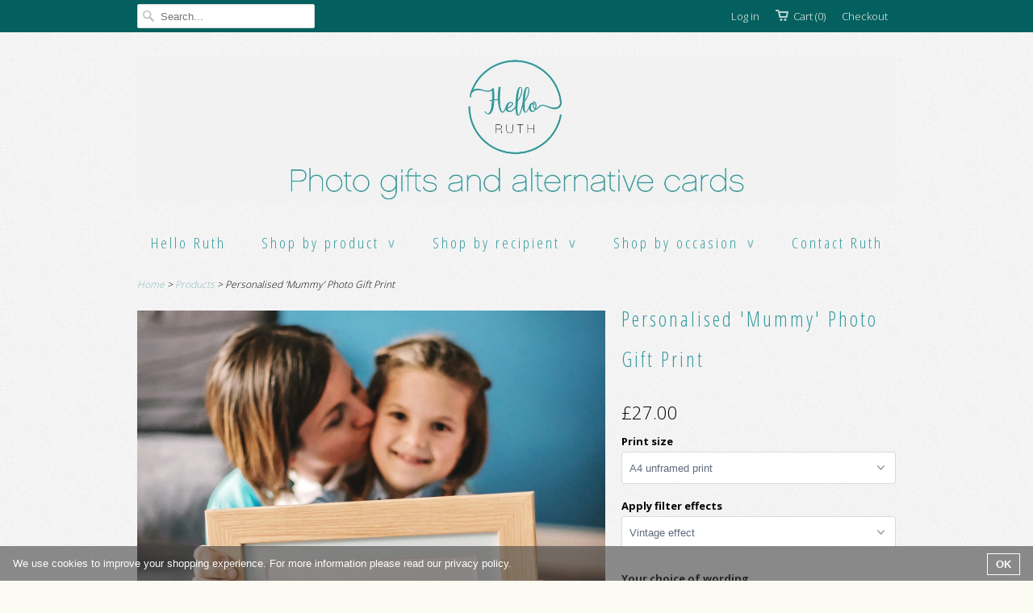

--- FILE ---
content_type: text/html; charset=utf-8
request_url: https://helloruth.co.uk/products/personalised-mummy-photograph-print
body_size: 17969
content:
<!doctype html>
<html lang="en">  
  <head>
    <meta charset="utf-8">
    <meta http-equiv="cleartype" content="on">
    <meta name="robots" content="index,follow">
      
           
    <title>Personalised &#39;Mummy&#39; Photo Gift Print - Hello Ruth</title>
    
    
      <meta name="description" content="Give Mummy a gift she’ll treasure with a personalised ‘Mummy’ photo gift print, using beautiful images of her children to spell out the words. The perfect gift for mothers - remind her of special moments with photos of the little ones as babies, their first day at school, or fun times with Mummy. Whether for Mother’s D" />
    

    <!-- Custom Fonts -->
    <link href="//fonts.googleapis.com/css?family=.|Open+Sans+Condensed:light,normal,bold|Open+Sans+Condensed:light,normal,bold|Open+Sans:light,normal,bold|Open+Sans+Condensed:light,normal,bold|Open+Sans:light,normal,bold" rel="stylesheet" type="text/css" />
    
    

<meta name="author" content="Hello Ruth">
<meta property="og:url" content="https://helloruth.co.uk/products/personalised-mummy-photograph-print">
<meta property="og:site_name" content="Hello Ruth">


  <meta property="og:type" content="product">
  <meta property="og:title" content="Personalised &#39;Mummy&#39; Photo Gift Print">
  
  <meta property="og:image" content="http://helloruth.co.uk/cdn/shop/products/cropped22HR_Mothers_day_8_of_22_grande.jpg?v=1547227755">
  <meta property="og:image:secure_url" content="https://helloruth.co.uk/cdn/shop/products/cropped22HR_Mothers_day_8_of_22_grande.jpg?v=1547227755">
  
  <meta property="og:image" content="http://helloruth.co.uk/cdn/shop/products/Mummy_Print_Square-1-2_grande.jpg?v=1547227755">
  <meta property="og:image:secure_url" content="https://helloruth.co.uk/cdn/shop/products/Mummy_Print_Square-1-2_grande.jpg?v=1547227755">
  
  <meta property="og:image" content="http://helloruth.co.uk/cdn/shop/products/Mummy_Print_Square-1-2closeup_grande.jpg?v=1547227755">
  <meta property="og:image:secure_url" content="https://helloruth.co.uk/cdn/shop/products/Mummy_Print_Square-1-2closeup_grande.jpg?v=1547227755">
  
  <meta property="og:price:amount" content="27.00">
  <meta property="og:price:currency" content="GBP">
  
    
  
    
  
    
  
    
  
    
  
    
  
    
    


  <meta property="og:description" content="Give Mummy a gift she’ll treasure with a personalised ‘Mummy’ photo gift print, using beautiful images of her children to spell out the words. The perfect gift for mothers - remind her of special moments with photos of the little ones as babies, their first day at school, or fun times with Mummy. Whether for Mother’s D">






  <meta name="twitter:card" content="product">
  <meta name="twitter:title" content="Personalised 'Mummy' Photo Gift Print">
  <meta name="twitter:description" content="Give Mummy a gift she’ll treasure with a personalised ‘Mummy’ photo gift print, using beautiful images of her children to spell out the words. The perfect gift for mothers - remind her of special moments with photos of the little ones as babies, their first day at school, or fun times with Mummy. Whether for Mother’s Day or a special birthday gift, this beautiful print will take pride of place on her desk or on the mantelpiece. Simply send me your photos and words (such as &#39;My Mummy&#39;, &#39;Mum&#39; - max. 18 characters), and let me do the rest. After purchase, email one photo per letter plus an additional three photos to ruth@helloruth.co.uk with your order number in the subject heading. I will then email you a proof for you to approve before sending your print. Estimated delivery within 1-2 days if I">
  <meta name="twitter:image" content="https://helloruth.co.uk/cdn/shop/products/cropped22HR_Mothers_day_8_of_22_grande.jpg?v=1547227755">
  <meta name="twitter:image:width" content="240">
  <meta name="twitter:image:height" content="240">
  <meta name="twitter:label1" content="Price">
  <meta name="twitter:data1" content="From &pound;27.00 GBP">
  
  <meta name="twitter:label2" content="Brand">
  <meta name="twitter:data2" content="Hello Ruth">
  


    
    

    <!-- Mobile Specific Metas -->
    <meta name="HandheldFriendly" content="True">
    <meta name="MobileOptimized" content="320">
    <meta name="viewport" content="width=device-width, initial-scale=1, maximum-scale=1"> 

    <!-- Stylesheets -->
    <link href="//helloruth.co.uk/cdn/shop/t/21/assets/styles.css?v=108502079576324281851767630951" rel="stylesheet" type="text/css" media="all" />

    <!-- Icons -->
    <link rel="shortcut icon" type="image/x-icon" href="//helloruth.co.uk/cdn/shop/t/21/assets/favicon.png?v=144654786427649713271656594335">
    <link rel="canonical" href="https://helloruth.co.uk/products/personalised-mummy-photograph-print" />

    
        
    <!-- jQuery and jQuery fallback -->
    <script src="//ajax.googleapis.com/ajax/libs/jquery/1.11.2/jquery.min.js"></script>
    <script>window.jQuery || document.write("<script src='//helloruth.co.uk/cdn/shop/t/21/assets/jquery.min.js?v=137856824382255512321431333632'>\x3C/script>")</script>
    <script src="//helloruth.co.uk/cdn/shop/t/21/assets/app.js?v=16848222282448522191616692829" type="text/javascript"></script>
    <script src="//helloruth.co.uk/cdn/shopifycloud/storefront/assets/themes_support/option_selection-b017cd28.js" type="text/javascript"></script>
    <script>window.performance && window.performance.mark && window.performance.mark('shopify.content_for_header.start');</script><meta name="facebook-domain-verification" content="i34jy6xl12oux3suaw6dyxu0ai2o9y">
<meta name="facebook-domain-verification" content="tdflnca7ihs0ztzrdcjtvy89jdy84m">
<meta id="shopify-digital-wallet" name="shopify-digital-wallet" content="/8465080/digital_wallets/dialog">
<meta name="shopify-checkout-api-token" content="b882eb9e84e22d494ad8b7c3d01ab4cb">
<meta id="in-context-paypal-metadata" data-shop-id="8465080" data-venmo-supported="false" data-environment="production" data-locale="en_US" data-paypal-v4="true" data-currency="GBP">
<link rel="alternate" type="application/json+oembed" href="https://helloruth.co.uk/products/personalised-mummy-photograph-print.oembed">
<script async="async" src="/checkouts/internal/preloads.js?locale=en-GB"></script>
<link rel="preconnect" href="https://shop.app" crossorigin="anonymous">
<script async="async" src="https://shop.app/checkouts/internal/preloads.js?locale=en-GB&shop_id=8465080" crossorigin="anonymous"></script>
<script id="shopify-features" type="application/json">{"accessToken":"b882eb9e84e22d494ad8b7c3d01ab4cb","betas":["rich-media-storefront-analytics"],"domain":"helloruth.co.uk","predictiveSearch":true,"shopId":8465080,"locale":"en"}</script>
<script>var Shopify = Shopify || {};
Shopify.shop = "hello-ruth.myshopify.com";
Shopify.locale = "en";
Shopify.currency = {"active":"GBP","rate":"1.0"};
Shopify.country = "GB";
Shopify.theme = {"name":"Responsive","id":20343617,"schema_name":null,"schema_version":null,"theme_store_id":304,"role":"main"};
Shopify.theme.handle = "null";
Shopify.theme.style = {"id":null,"handle":null};
Shopify.cdnHost = "helloruth.co.uk/cdn";
Shopify.routes = Shopify.routes || {};
Shopify.routes.root = "/";</script>
<script type="module">!function(o){(o.Shopify=o.Shopify||{}).modules=!0}(window);</script>
<script>!function(o){function n(){var o=[];function n(){o.push(Array.prototype.slice.apply(arguments))}return n.q=o,n}var t=o.Shopify=o.Shopify||{};t.loadFeatures=n(),t.autoloadFeatures=n()}(window);</script>
<script>
  window.ShopifyPay = window.ShopifyPay || {};
  window.ShopifyPay.apiHost = "shop.app\/pay";
  window.ShopifyPay.redirectState = null;
</script>
<script id="shop-js-analytics" type="application/json">{"pageType":"product"}</script>
<script defer="defer" async type="module" src="//helloruth.co.uk/cdn/shopifycloud/shop-js/modules/v2/client.init-shop-cart-sync_C5BV16lS.en.esm.js"></script>
<script defer="defer" async type="module" src="//helloruth.co.uk/cdn/shopifycloud/shop-js/modules/v2/chunk.common_CygWptCX.esm.js"></script>
<script type="module">
  await import("//helloruth.co.uk/cdn/shopifycloud/shop-js/modules/v2/client.init-shop-cart-sync_C5BV16lS.en.esm.js");
await import("//helloruth.co.uk/cdn/shopifycloud/shop-js/modules/v2/chunk.common_CygWptCX.esm.js");

  window.Shopify.SignInWithShop?.initShopCartSync?.({"fedCMEnabled":true,"windoidEnabled":true});

</script>
<script>
  window.Shopify = window.Shopify || {};
  if (!window.Shopify.featureAssets) window.Shopify.featureAssets = {};
  window.Shopify.featureAssets['shop-js'] = {"shop-cart-sync":["modules/v2/client.shop-cart-sync_ZFArdW7E.en.esm.js","modules/v2/chunk.common_CygWptCX.esm.js"],"init-fed-cm":["modules/v2/client.init-fed-cm_CmiC4vf6.en.esm.js","modules/v2/chunk.common_CygWptCX.esm.js"],"shop-button":["modules/v2/client.shop-button_tlx5R9nI.en.esm.js","modules/v2/chunk.common_CygWptCX.esm.js"],"shop-cash-offers":["modules/v2/client.shop-cash-offers_DOA2yAJr.en.esm.js","modules/v2/chunk.common_CygWptCX.esm.js","modules/v2/chunk.modal_D71HUcav.esm.js"],"init-windoid":["modules/v2/client.init-windoid_sURxWdc1.en.esm.js","modules/v2/chunk.common_CygWptCX.esm.js"],"shop-toast-manager":["modules/v2/client.shop-toast-manager_ClPi3nE9.en.esm.js","modules/v2/chunk.common_CygWptCX.esm.js"],"init-shop-email-lookup-coordinator":["modules/v2/client.init-shop-email-lookup-coordinator_B8hsDcYM.en.esm.js","modules/v2/chunk.common_CygWptCX.esm.js"],"init-shop-cart-sync":["modules/v2/client.init-shop-cart-sync_C5BV16lS.en.esm.js","modules/v2/chunk.common_CygWptCX.esm.js"],"avatar":["modules/v2/client.avatar_BTnouDA3.en.esm.js"],"pay-button":["modules/v2/client.pay-button_FdsNuTd3.en.esm.js","modules/v2/chunk.common_CygWptCX.esm.js"],"init-customer-accounts":["modules/v2/client.init-customer-accounts_DxDtT_ad.en.esm.js","modules/v2/client.shop-login-button_C5VAVYt1.en.esm.js","modules/v2/chunk.common_CygWptCX.esm.js","modules/v2/chunk.modal_D71HUcav.esm.js"],"init-shop-for-new-customer-accounts":["modules/v2/client.init-shop-for-new-customer-accounts_ChsxoAhi.en.esm.js","modules/v2/client.shop-login-button_C5VAVYt1.en.esm.js","modules/v2/chunk.common_CygWptCX.esm.js","modules/v2/chunk.modal_D71HUcav.esm.js"],"shop-login-button":["modules/v2/client.shop-login-button_C5VAVYt1.en.esm.js","modules/v2/chunk.common_CygWptCX.esm.js","modules/v2/chunk.modal_D71HUcav.esm.js"],"init-customer-accounts-sign-up":["modules/v2/client.init-customer-accounts-sign-up_CPSyQ0Tj.en.esm.js","modules/v2/client.shop-login-button_C5VAVYt1.en.esm.js","modules/v2/chunk.common_CygWptCX.esm.js","modules/v2/chunk.modal_D71HUcav.esm.js"],"shop-follow-button":["modules/v2/client.shop-follow-button_Cva4Ekp9.en.esm.js","modules/v2/chunk.common_CygWptCX.esm.js","modules/v2/chunk.modal_D71HUcav.esm.js"],"checkout-modal":["modules/v2/client.checkout-modal_BPM8l0SH.en.esm.js","modules/v2/chunk.common_CygWptCX.esm.js","modules/v2/chunk.modal_D71HUcav.esm.js"],"lead-capture":["modules/v2/client.lead-capture_Bi8yE_yS.en.esm.js","modules/v2/chunk.common_CygWptCX.esm.js","modules/v2/chunk.modal_D71HUcav.esm.js"],"shop-login":["modules/v2/client.shop-login_D6lNrXab.en.esm.js","modules/v2/chunk.common_CygWptCX.esm.js","modules/v2/chunk.modal_D71HUcav.esm.js"],"payment-terms":["modules/v2/client.payment-terms_CZxnsJam.en.esm.js","modules/v2/chunk.common_CygWptCX.esm.js","modules/v2/chunk.modal_D71HUcav.esm.js"]};
</script>
<script>(function() {
  var isLoaded = false;
  function asyncLoad() {
    if (isLoaded) return;
    isLoaded = true;
    var urls = ["https:\/\/cdn.productcustomizer.com\/storefront\/production-product-customizer-v2.js?shop=hello-ruth.myshopify.com"];
    for (var i = 0; i < urls.length; i++) {
      var s = document.createElement('script');
      s.type = 'text/javascript';
      s.async = true;
      s.src = urls[i];
      var x = document.getElementsByTagName('script')[0];
      x.parentNode.insertBefore(s, x);
    }
  };
  if(window.attachEvent) {
    window.attachEvent('onload', asyncLoad);
  } else {
    window.addEventListener('load', asyncLoad, false);
  }
})();</script>
<script id="__st">var __st={"a":8465080,"offset":0,"reqid":"78130fda-15be-4fed-8092-e4e8c21f5cdc-1768779944","pageurl":"helloruth.co.uk\/products\/personalised-mummy-photograph-print","u":"a5cba8ced60f","p":"product","rtyp":"product","rid":870263169};</script>
<script>window.ShopifyPaypalV4VisibilityTracking = true;</script>
<script id="captcha-bootstrap">!function(){'use strict';const t='contact',e='account',n='new_comment',o=[[t,t],['blogs',n],['comments',n],[t,'customer']],c=[[e,'customer_login'],[e,'guest_login'],[e,'recover_customer_password'],[e,'create_customer']],r=t=>t.map((([t,e])=>`form[action*='/${t}']:not([data-nocaptcha='true']) input[name='form_type'][value='${e}']`)).join(','),a=t=>()=>t?[...document.querySelectorAll(t)].map((t=>t.form)):[];function s(){const t=[...o],e=r(t);return a(e)}const i='password',u='form_key',d=['recaptcha-v3-token','g-recaptcha-response','h-captcha-response',i],f=()=>{try{return window.sessionStorage}catch{return}},m='__shopify_v',_=t=>t.elements[u];function p(t,e,n=!1){try{const o=window.sessionStorage,c=JSON.parse(o.getItem(e)),{data:r}=function(t){const{data:e,action:n}=t;return t[m]||n?{data:e,action:n}:{data:t,action:n}}(c);for(const[e,n]of Object.entries(r))t.elements[e]&&(t.elements[e].value=n);n&&o.removeItem(e)}catch(o){console.error('form repopulation failed',{error:o})}}const l='form_type',E='cptcha';function T(t){t.dataset[E]=!0}const w=window,h=w.document,L='Shopify',v='ce_forms',y='captcha';let A=!1;((t,e)=>{const n=(g='f06e6c50-85a8-45c8-87d0-21a2b65856fe',I='https://cdn.shopify.com/shopifycloud/storefront-forms-hcaptcha/ce_storefront_forms_captcha_hcaptcha.v1.5.2.iife.js',D={infoText:'Protected by hCaptcha',privacyText:'Privacy',termsText:'Terms'},(t,e,n)=>{const o=w[L][v],c=o.bindForm;if(c)return c(t,g,e,D).then(n);var r;o.q.push([[t,g,e,D],n]),r=I,A||(h.body.append(Object.assign(h.createElement('script'),{id:'captcha-provider',async:!0,src:r})),A=!0)});var g,I,D;w[L]=w[L]||{},w[L][v]=w[L][v]||{},w[L][v].q=[],w[L][y]=w[L][y]||{},w[L][y].protect=function(t,e){n(t,void 0,e),T(t)},Object.freeze(w[L][y]),function(t,e,n,w,h,L){const[v,y,A,g]=function(t,e,n){const i=e?o:[],u=t?c:[],d=[...i,...u],f=r(d),m=r(i),_=r(d.filter((([t,e])=>n.includes(e))));return[a(f),a(m),a(_),s()]}(w,h,L),I=t=>{const e=t.target;return e instanceof HTMLFormElement?e:e&&e.form},D=t=>v().includes(t);t.addEventListener('submit',(t=>{const e=I(t);if(!e)return;const n=D(e)&&!e.dataset.hcaptchaBound&&!e.dataset.recaptchaBound,o=_(e),c=g().includes(e)&&(!o||!o.value);(n||c)&&t.preventDefault(),c&&!n&&(function(t){try{if(!f())return;!function(t){const e=f();if(!e)return;const n=_(t);if(!n)return;const o=n.value;o&&e.removeItem(o)}(t);const e=Array.from(Array(32),(()=>Math.random().toString(36)[2])).join('');!function(t,e){_(t)||t.append(Object.assign(document.createElement('input'),{type:'hidden',name:u})),t.elements[u].value=e}(t,e),function(t,e){const n=f();if(!n)return;const o=[...t.querySelectorAll(`input[type='${i}']`)].map((({name:t})=>t)),c=[...d,...o],r={};for(const[a,s]of new FormData(t).entries())c.includes(a)||(r[a]=s);n.setItem(e,JSON.stringify({[m]:1,action:t.action,data:r}))}(t,e)}catch(e){console.error('failed to persist form',e)}}(e),e.submit())}));const S=(t,e)=>{t&&!t.dataset[E]&&(n(t,e.some((e=>e===t))),T(t))};for(const o of['focusin','change'])t.addEventListener(o,(t=>{const e=I(t);D(e)&&S(e,y())}));const B=e.get('form_key'),M=e.get(l),P=B&&M;t.addEventListener('DOMContentLoaded',(()=>{const t=y();if(P)for(const e of t)e.elements[l].value===M&&p(e,B);[...new Set([...A(),...v().filter((t=>'true'===t.dataset.shopifyCaptcha))])].forEach((e=>S(e,t)))}))}(h,new URLSearchParams(w.location.search),n,t,e,['guest_login'])})(!0,!0)}();</script>
<script integrity="sha256-4kQ18oKyAcykRKYeNunJcIwy7WH5gtpwJnB7kiuLZ1E=" data-source-attribution="shopify.loadfeatures" defer="defer" src="//helloruth.co.uk/cdn/shopifycloud/storefront/assets/storefront/load_feature-a0a9edcb.js" crossorigin="anonymous"></script>
<script crossorigin="anonymous" defer="defer" src="//helloruth.co.uk/cdn/shopifycloud/storefront/assets/shopify_pay/storefront-65b4c6d7.js?v=20250812"></script>
<script data-source-attribution="shopify.dynamic_checkout.dynamic.init">var Shopify=Shopify||{};Shopify.PaymentButton=Shopify.PaymentButton||{isStorefrontPortableWallets:!0,init:function(){window.Shopify.PaymentButton.init=function(){};var t=document.createElement("script");t.src="https://helloruth.co.uk/cdn/shopifycloud/portable-wallets/latest/portable-wallets.en.js",t.type="module",document.head.appendChild(t)}};
</script>
<script data-source-attribution="shopify.dynamic_checkout.buyer_consent">
  function portableWalletsHideBuyerConsent(e){var t=document.getElementById("shopify-buyer-consent"),n=document.getElementById("shopify-subscription-policy-button");t&&n&&(t.classList.add("hidden"),t.setAttribute("aria-hidden","true"),n.removeEventListener("click",e))}function portableWalletsShowBuyerConsent(e){var t=document.getElementById("shopify-buyer-consent"),n=document.getElementById("shopify-subscription-policy-button");t&&n&&(t.classList.remove("hidden"),t.removeAttribute("aria-hidden"),n.addEventListener("click",e))}window.Shopify?.PaymentButton&&(window.Shopify.PaymentButton.hideBuyerConsent=portableWalletsHideBuyerConsent,window.Shopify.PaymentButton.showBuyerConsent=portableWalletsShowBuyerConsent);
</script>
<script data-source-attribution="shopify.dynamic_checkout.cart.bootstrap">document.addEventListener("DOMContentLoaded",(function(){function t(){return document.querySelector("shopify-accelerated-checkout-cart, shopify-accelerated-checkout")}if(t())Shopify.PaymentButton.init();else{new MutationObserver((function(e,n){t()&&(Shopify.PaymentButton.init(),n.disconnect())})).observe(document.body,{childList:!0,subtree:!0})}}));
</script>
<link id="shopify-accelerated-checkout-styles" rel="stylesheet" media="screen" href="https://helloruth.co.uk/cdn/shopifycloud/portable-wallets/latest/accelerated-checkout-backwards-compat.css" crossorigin="anonymous">
<style id="shopify-accelerated-checkout-cart">
        #shopify-buyer-consent {
  margin-top: 1em;
  display: inline-block;
  width: 100%;
}

#shopify-buyer-consent.hidden {
  display: none;
}

#shopify-subscription-policy-button {
  background: none;
  border: none;
  padding: 0;
  text-decoration: underline;
  font-size: inherit;
  cursor: pointer;
}

#shopify-subscription-policy-button::before {
  box-shadow: none;
}

      </style>

<script>window.performance && window.performance.mark && window.performance.mark('shopify.content_for_header.end');</script>
  <link href="//helloruth.co.uk/cdn/shop/t/21/assets/shopstorm-apps.scss.css?v=78195829596500560511623433636" rel="stylesheet" type="text/css" media="all" />
  <script async src="https://cdn.productcustomizer.com/storefront/production-product-customizer-v2.js?shop=hello-ruth.myshopify.com" type="text/javascript"></script>
<link href="https://monorail-edge.shopifysvc.com" rel="dns-prefetch">
<script>(function(){if ("sendBeacon" in navigator && "performance" in window) {try {var session_token_from_headers = performance.getEntriesByType('navigation')[0].serverTiming.find(x => x.name == '_s').description;} catch {var session_token_from_headers = undefined;}var session_cookie_matches = document.cookie.match(/_shopify_s=([^;]*)/);var session_token_from_cookie = session_cookie_matches && session_cookie_matches.length === 2 ? session_cookie_matches[1] : "";var session_token = session_token_from_headers || session_token_from_cookie || "";function handle_abandonment_event(e) {var entries = performance.getEntries().filter(function(entry) {return /monorail-edge.shopifysvc.com/.test(entry.name);});if (!window.abandonment_tracked && entries.length === 0) {window.abandonment_tracked = true;var currentMs = Date.now();var navigation_start = performance.timing.navigationStart;var payload = {shop_id: 8465080,url: window.location.href,navigation_start,duration: currentMs - navigation_start,session_token,page_type: "product"};window.navigator.sendBeacon("https://monorail-edge.shopifysvc.com/v1/produce", JSON.stringify({schema_id: "online_store_buyer_site_abandonment/1.1",payload: payload,metadata: {event_created_at_ms: currentMs,event_sent_at_ms: currentMs}}));}}window.addEventListener('pagehide', handle_abandonment_event);}}());</script>
<script id="web-pixels-manager-setup">(function e(e,d,r,n,o){if(void 0===o&&(o={}),!Boolean(null===(a=null===(i=window.Shopify)||void 0===i?void 0:i.analytics)||void 0===a?void 0:a.replayQueue)){var i,a;window.Shopify=window.Shopify||{};var t=window.Shopify;t.analytics=t.analytics||{};var s=t.analytics;s.replayQueue=[],s.publish=function(e,d,r){return s.replayQueue.push([e,d,r]),!0};try{self.performance.mark("wpm:start")}catch(e){}var l=function(){var e={modern:/Edge?\/(1{2}[4-9]|1[2-9]\d|[2-9]\d{2}|\d{4,})\.\d+(\.\d+|)|Firefox\/(1{2}[4-9]|1[2-9]\d|[2-9]\d{2}|\d{4,})\.\d+(\.\d+|)|Chrom(ium|e)\/(9{2}|\d{3,})\.\d+(\.\d+|)|(Maci|X1{2}).+ Version\/(15\.\d+|(1[6-9]|[2-9]\d|\d{3,})\.\d+)([,.]\d+|)( \(\w+\)|)( Mobile\/\w+|) Safari\/|Chrome.+OPR\/(9{2}|\d{3,})\.\d+\.\d+|(CPU[ +]OS|iPhone[ +]OS|CPU[ +]iPhone|CPU IPhone OS|CPU iPad OS)[ +]+(15[._]\d+|(1[6-9]|[2-9]\d|\d{3,})[._]\d+)([._]\d+|)|Android:?[ /-](13[3-9]|1[4-9]\d|[2-9]\d{2}|\d{4,})(\.\d+|)(\.\d+|)|Android.+Firefox\/(13[5-9]|1[4-9]\d|[2-9]\d{2}|\d{4,})\.\d+(\.\d+|)|Android.+Chrom(ium|e)\/(13[3-9]|1[4-9]\d|[2-9]\d{2}|\d{4,})\.\d+(\.\d+|)|SamsungBrowser\/([2-9]\d|\d{3,})\.\d+/,legacy:/Edge?\/(1[6-9]|[2-9]\d|\d{3,})\.\d+(\.\d+|)|Firefox\/(5[4-9]|[6-9]\d|\d{3,})\.\d+(\.\d+|)|Chrom(ium|e)\/(5[1-9]|[6-9]\d|\d{3,})\.\d+(\.\d+|)([\d.]+$|.*Safari\/(?![\d.]+ Edge\/[\d.]+$))|(Maci|X1{2}).+ Version\/(10\.\d+|(1[1-9]|[2-9]\d|\d{3,})\.\d+)([,.]\d+|)( \(\w+\)|)( Mobile\/\w+|) Safari\/|Chrome.+OPR\/(3[89]|[4-9]\d|\d{3,})\.\d+\.\d+|(CPU[ +]OS|iPhone[ +]OS|CPU[ +]iPhone|CPU IPhone OS|CPU iPad OS)[ +]+(10[._]\d+|(1[1-9]|[2-9]\d|\d{3,})[._]\d+)([._]\d+|)|Android:?[ /-](13[3-9]|1[4-9]\d|[2-9]\d{2}|\d{4,})(\.\d+|)(\.\d+|)|Mobile Safari.+OPR\/([89]\d|\d{3,})\.\d+\.\d+|Android.+Firefox\/(13[5-9]|1[4-9]\d|[2-9]\d{2}|\d{4,})\.\d+(\.\d+|)|Android.+Chrom(ium|e)\/(13[3-9]|1[4-9]\d|[2-9]\d{2}|\d{4,})\.\d+(\.\d+|)|Android.+(UC? ?Browser|UCWEB|U3)[ /]?(15\.([5-9]|\d{2,})|(1[6-9]|[2-9]\d|\d{3,})\.\d+)\.\d+|SamsungBrowser\/(5\.\d+|([6-9]|\d{2,})\.\d+)|Android.+MQ{2}Browser\/(14(\.(9|\d{2,})|)|(1[5-9]|[2-9]\d|\d{3,})(\.\d+|))(\.\d+|)|K[Aa][Ii]OS\/(3\.\d+|([4-9]|\d{2,})\.\d+)(\.\d+|)/},d=e.modern,r=e.legacy,n=navigator.userAgent;return n.match(d)?"modern":n.match(r)?"legacy":"unknown"}(),u="modern"===l?"modern":"legacy",c=(null!=n?n:{modern:"",legacy:""})[u],f=function(e){return[e.baseUrl,"/wpm","/b",e.hashVersion,"modern"===e.buildTarget?"m":"l",".js"].join("")}({baseUrl:d,hashVersion:r,buildTarget:u}),m=function(e){var d=e.version,r=e.bundleTarget,n=e.surface,o=e.pageUrl,i=e.monorailEndpoint;return{emit:function(e){var a=e.status,t=e.errorMsg,s=(new Date).getTime(),l=JSON.stringify({metadata:{event_sent_at_ms:s},events:[{schema_id:"web_pixels_manager_load/3.1",payload:{version:d,bundle_target:r,page_url:o,status:a,surface:n,error_msg:t},metadata:{event_created_at_ms:s}}]});if(!i)return console&&console.warn&&console.warn("[Web Pixels Manager] No Monorail endpoint provided, skipping logging."),!1;try{return self.navigator.sendBeacon.bind(self.navigator)(i,l)}catch(e){}var u=new XMLHttpRequest;try{return u.open("POST",i,!0),u.setRequestHeader("Content-Type","text/plain"),u.send(l),!0}catch(e){return console&&console.warn&&console.warn("[Web Pixels Manager] Got an unhandled error while logging to Monorail."),!1}}}}({version:r,bundleTarget:l,surface:e.surface,pageUrl:self.location.href,monorailEndpoint:e.monorailEndpoint});try{o.browserTarget=l,function(e){var d=e.src,r=e.async,n=void 0===r||r,o=e.onload,i=e.onerror,a=e.sri,t=e.scriptDataAttributes,s=void 0===t?{}:t,l=document.createElement("script"),u=document.querySelector("head"),c=document.querySelector("body");if(l.async=n,l.src=d,a&&(l.integrity=a,l.crossOrigin="anonymous"),s)for(var f in s)if(Object.prototype.hasOwnProperty.call(s,f))try{l.dataset[f]=s[f]}catch(e){}if(o&&l.addEventListener("load",o),i&&l.addEventListener("error",i),u)u.appendChild(l);else{if(!c)throw new Error("Did not find a head or body element to append the script");c.appendChild(l)}}({src:f,async:!0,onload:function(){if(!function(){var e,d;return Boolean(null===(d=null===(e=window.Shopify)||void 0===e?void 0:e.analytics)||void 0===d?void 0:d.initialized)}()){var d=window.webPixelsManager.init(e)||void 0;if(d){var r=window.Shopify.analytics;r.replayQueue.forEach((function(e){var r=e[0],n=e[1],o=e[2];d.publishCustomEvent(r,n,o)})),r.replayQueue=[],r.publish=d.publishCustomEvent,r.visitor=d.visitor,r.initialized=!0}}},onerror:function(){return m.emit({status:"failed",errorMsg:"".concat(f," has failed to load")})},sri:function(e){var d=/^sha384-[A-Za-z0-9+/=]+$/;return"string"==typeof e&&d.test(e)}(c)?c:"",scriptDataAttributes:o}),m.emit({status:"loading"})}catch(e){m.emit({status:"failed",errorMsg:(null==e?void 0:e.message)||"Unknown error"})}}})({shopId: 8465080,storefrontBaseUrl: "https://helloruth.co.uk",extensionsBaseUrl: "https://extensions.shopifycdn.com/cdn/shopifycloud/web-pixels-manager",monorailEndpoint: "https://monorail-edge.shopifysvc.com/unstable/produce_batch",surface: "storefront-renderer",enabledBetaFlags: ["2dca8a86"],webPixelsConfigList: [{"id":"97747078","configuration":"{\"pixel_id\":\"3576918212362699\",\"pixel_type\":\"facebook_pixel\",\"metaapp_system_user_token\":\"-\"}","eventPayloadVersion":"v1","runtimeContext":"OPEN","scriptVersion":"ca16bc87fe92b6042fbaa3acc2fbdaa6","type":"APP","apiClientId":2329312,"privacyPurposes":["ANALYTICS","MARKETING","SALE_OF_DATA"],"dataSharingAdjustments":{"protectedCustomerApprovalScopes":["read_customer_address","read_customer_email","read_customer_name","read_customer_personal_data","read_customer_phone"]}},{"id":"65372294","configuration":"{\"tagID\":\"2614130802588\"}","eventPayloadVersion":"v1","runtimeContext":"STRICT","scriptVersion":"18031546ee651571ed29edbe71a3550b","type":"APP","apiClientId":3009811,"privacyPurposes":["ANALYTICS","MARKETING","SALE_OF_DATA"],"dataSharingAdjustments":{"protectedCustomerApprovalScopes":["read_customer_address","read_customer_email","read_customer_name","read_customer_personal_data","read_customer_phone"]}},{"id":"159285627","eventPayloadVersion":"v1","runtimeContext":"LAX","scriptVersion":"1","type":"CUSTOM","privacyPurposes":["MARKETING"],"name":"Meta pixel (migrated)"},{"id":"shopify-app-pixel","configuration":"{}","eventPayloadVersion":"v1","runtimeContext":"STRICT","scriptVersion":"0450","apiClientId":"shopify-pixel","type":"APP","privacyPurposes":["ANALYTICS","MARKETING"]},{"id":"shopify-custom-pixel","eventPayloadVersion":"v1","runtimeContext":"LAX","scriptVersion":"0450","apiClientId":"shopify-pixel","type":"CUSTOM","privacyPurposes":["ANALYTICS","MARKETING"]}],isMerchantRequest: false,initData: {"shop":{"name":"Hello Ruth","paymentSettings":{"currencyCode":"GBP"},"myshopifyDomain":"hello-ruth.myshopify.com","countryCode":"GB","storefrontUrl":"https:\/\/helloruth.co.uk"},"customer":null,"cart":null,"checkout":null,"productVariants":[{"price":{"amount":27.0,"currencyCode":"GBP"},"product":{"title":"Personalised 'Mummy' Photo Gift Print","vendor":"Hello Ruth","id":"870263169","untranslatedTitle":"Personalised 'Mummy' Photo Gift Print","url":"\/products\/personalised-mummy-photograph-print","type":"photo print"},"id":"2450062721","image":{"src":"\/\/helloruth.co.uk\/cdn\/shop\/products\/cropped22HR_Mothers_day_8_of_22.jpg?v=1547227755"},"sku":"","title":"A4 unframed print","untranslatedTitle":"A4 unframed print"},{"price":{"amount":35.0,"currencyCode":"GBP"},"product":{"title":"Personalised 'Mummy' Photo Gift Print","vendor":"Hello Ruth","id":"870263169","untranslatedTitle":"Personalised 'Mummy' Photo Gift Print","url":"\/products\/personalised-mummy-photograph-print","type":"photo print"},"id":"2450062785","image":{"src":"\/\/helloruth.co.uk\/cdn\/shop\/products\/cropped22HR_Mothers_day_8_of_22.jpg?v=1547227755"},"sku":"","title":"A3 unframed print","untranslatedTitle":"A3 unframed print"}],"purchasingCompany":null},},"https://helloruth.co.uk/cdn","fcfee988w5aeb613cpc8e4bc33m6693e112",{"modern":"","legacy":""},{"shopId":"8465080","storefrontBaseUrl":"https:\/\/helloruth.co.uk","extensionBaseUrl":"https:\/\/extensions.shopifycdn.com\/cdn\/shopifycloud\/web-pixels-manager","surface":"storefront-renderer","enabledBetaFlags":"[\"2dca8a86\"]","isMerchantRequest":"false","hashVersion":"fcfee988w5aeb613cpc8e4bc33m6693e112","publish":"custom","events":"[[\"page_viewed\",{}],[\"product_viewed\",{\"productVariant\":{\"price\":{\"amount\":27.0,\"currencyCode\":\"GBP\"},\"product\":{\"title\":\"Personalised 'Mummy' Photo Gift Print\",\"vendor\":\"Hello Ruth\",\"id\":\"870263169\",\"untranslatedTitle\":\"Personalised 'Mummy' Photo Gift Print\",\"url\":\"\/products\/personalised-mummy-photograph-print\",\"type\":\"photo print\"},\"id\":\"2450062721\",\"image\":{\"src\":\"\/\/helloruth.co.uk\/cdn\/shop\/products\/cropped22HR_Mothers_day_8_of_22.jpg?v=1547227755\"},\"sku\":\"\",\"title\":\"A4 unframed print\",\"untranslatedTitle\":\"A4 unframed print\"}}]]"});</script><script>
  window.ShopifyAnalytics = window.ShopifyAnalytics || {};
  window.ShopifyAnalytics.meta = window.ShopifyAnalytics.meta || {};
  window.ShopifyAnalytics.meta.currency = 'GBP';
  var meta = {"product":{"id":870263169,"gid":"gid:\/\/shopify\/Product\/870263169","vendor":"Hello Ruth","type":"photo print","handle":"personalised-mummy-photograph-print","variants":[{"id":2450062721,"price":2700,"name":"Personalised 'Mummy' Photo Gift Print - A4 unframed print","public_title":"A4 unframed print","sku":""},{"id":2450062785,"price":3500,"name":"Personalised 'Mummy' Photo Gift Print - A3 unframed print","public_title":"A3 unframed print","sku":""}],"remote":false},"page":{"pageType":"product","resourceType":"product","resourceId":870263169,"requestId":"78130fda-15be-4fed-8092-e4e8c21f5cdc-1768779944"}};
  for (var attr in meta) {
    window.ShopifyAnalytics.meta[attr] = meta[attr];
  }
</script>
<script class="analytics">
  (function () {
    var customDocumentWrite = function(content) {
      var jquery = null;

      if (window.jQuery) {
        jquery = window.jQuery;
      } else if (window.Checkout && window.Checkout.$) {
        jquery = window.Checkout.$;
      }

      if (jquery) {
        jquery('body').append(content);
      }
    };

    var hasLoggedConversion = function(token) {
      if (token) {
        return document.cookie.indexOf('loggedConversion=' + token) !== -1;
      }
      return false;
    }

    var setCookieIfConversion = function(token) {
      if (token) {
        var twoMonthsFromNow = new Date(Date.now());
        twoMonthsFromNow.setMonth(twoMonthsFromNow.getMonth() + 2);

        document.cookie = 'loggedConversion=' + token + '; expires=' + twoMonthsFromNow;
      }
    }

    var trekkie = window.ShopifyAnalytics.lib = window.trekkie = window.trekkie || [];
    if (trekkie.integrations) {
      return;
    }
    trekkie.methods = [
      'identify',
      'page',
      'ready',
      'track',
      'trackForm',
      'trackLink'
    ];
    trekkie.factory = function(method) {
      return function() {
        var args = Array.prototype.slice.call(arguments);
        args.unshift(method);
        trekkie.push(args);
        return trekkie;
      };
    };
    for (var i = 0; i < trekkie.methods.length; i++) {
      var key = trekkie.methods[i];
      trekkie[key] = trekkie.factory(key);
    }
    trekkie.load = function(config) {
      trekkie.config = config || {};
      trekkie.config.initialDocumentCookie = document.cookie;
      var first = document.getElementsByTagName('script')[0];
      var script = document.createElement('script');
      script.type = 'text/javascript';
      script.onerror = function(e) {
        var scriptFallback = document.createElement('script');
        scriptFallback.type = 'text/javascript';
        scriptFallback.onerror = function(error) {
                var Monorail = {
      produce: function produce(monorailDomain, schemaId, payload) {
        var currentMs = new Date().getTime();
        var event = {
          schema_id: schemaId,
          payload: payload,
          metadata: {
            event_created_at_ms: currentMs,
            event_sent_at_ms: currentMs
          }
        };
        return Monorail.sendRequest("https://" + monorailDomain + "/v1/produce", JSON.stringify(event));
      },
      sendRequest: function sendRequest(endpointUrl, payload) {
        // Try the sendBeacon API
        if (window && window.navigator && typeof window.navigator.sendBeacon === 'function' && typeof window.Blob === 'function' && !Monorail.isIos12()) {
          var blobData = new window.Blob([payload], {
            type: 'text/plain'
          });

          if (window.navigator.sendBeacon(endpointUrl, blobData)) {
            return true;
          } // sendBeacon was not successful

        } // XHR beacon

        var xhr = new XMLHttpRequest();

        try {
          xhr.open('POST', endpointUrl);
          xhr.setRequestHeader('Content-Type', 'text/plain');
          xhr.send(payload);
        } catch (e) {
          console.log(e);
        }

        return false;
      },
      isIos12: function isIos12() {
        return window.navigator.userAgent.lastIndexOf('iPhone; CPU iPhone OS 12_') !== -1 || window.navigator.userAgent.lastIndexOf('iPad; CPU OS 12_') !== -1;
      }
    };
    Monorail.produce('monorail-edge.shopifysvc.com',
      'trekkie_storefront_load_errors/1.1',
      {shop_id: 8465080,
      theme_id: 20343617,
      app_name: "storefront",
      context_url: window.location.href,
      source_url: "//helloruth.co.uk/cdn/s/trekkie.storefront.cd680fe47e6c39ca5d5df5f0a32d569bc48c0f27.min.js"});

        };
        scriptFallback.async = true;
        scriptFallback.src = '//helloruth.co.uk/cdn/s/trekkie.storefront.cd680fe47e6c39ca5d5df5f0a32d569bc48c0f27.min.js';
        first.parentNode.insertBefore(scriptFallback, first);
      };
      script.async = true;
      script.src = '//helloruth.co.uk/cdn/s/trekkie.storefront.cd680fe47e6c39ca5d5df5f0a32d569bc48c0f27.min.js';
      first.parentNode.insertBefore(script, first);
    };
    trekkie.load(
      {"Trekkie":{"appName":"storefront","development":false,"defaultAttributes":{"shopId":8465080,"isMerchantRequest":null,"themeId":20343617,"themeCityHash":"5484653966563313068","contentLanguage":"en","currency":"GBP","eventMetadataId":"586f5d5d-b4aa-475e-baeb-0c4301d57e96"},"isServerSideCookieWritingEnabled":true,"monorailRegion":"shop_domain","enabledBetaFlags":["65f19447"]},"Session Attribution":{},"S2S":{"facebookCapiEnabled":false,"source":"trekkie-storefront-renderer","apiClientId":580111}}
    );

    var loaded = false;
    trekkie.ready(function() {
      if (loaded) return;
      loaded = true;

      window.ShopifyAnalytics.lib = window.trekkie;

      var originalDocumentWrite = document.write;
      document.write = customDocumentWrite;
      try { window.ShopifyAnalytics.merchantGoogleAnalytics.call(this); } catch(error) {};
      document.write = originalDocumentWrite;

      window.ShopifyAnalytics.lib.page(null,{"pageType":"product","resourceType":"product","resourceId":870263169,"requestId":"78130fda-15be-4fed-8092-e4e8c21f5cdc-1768779944","shopifyEmitted":true});

      var match = window.location.pathname.match(/checkouts\/(.+)\/(thank_you|post_purchase)/)
      var token = match? match[1]: undefined;
      if (!hasLoggedConversion(token)) {
        setCookieIfConversion(token);
        window.ShopifyAnalytics.lib.track("Viewed Product",{"currency":"GBP","variantId":2450062721,"productId":870263169,"productGid":"gid:\/\/shopify\/Product\/870263169","name":"Personalised 'Mummy' Photo Gift Print - A4 unframed print","price":"27.00","sku":"","brand":"Hello Ruth","variant":"A4 unframed print","category":"photo print","nonInteraction":true,"remote":false},undefined,undefined,{"shopifyEmitted":true});
      window.ShopifyAnalytics.lib.track("monorail:\/\/trekkie_storefront_viewed_product\/1.1",{"currency":"GBP","variantId":2450062721,"productId":870263169,"productGid":"gid:\/\/shopify\/Product\/870263169","name":"Personalised 'Mummy' Photo Gift Print - A4 unframed print","price":"27.00","sku":"","brand":"Hello Ruth","variant":"A4 unframed print","category":"photo print","nonInteraction":true,"remote":false,"referer":"https:\/\/helloruth.co.uk\/products\/personalised-mummy-photograph-print"});
      }
    });


        var eventsListenerScript = document.createElement('script');
        eventsListenerScript.async = true;
        eventsListenerScript.src = "//helloruth.co.uk/cdn/shopifycloud/storefront/assets/shop_events_listener-3da45d37.js";
        document.getElementsByTagName('head')[0].appendChild(eventsListenerScript);

})();</script>
<script
  defer
  src="https://helloruth.co.uk/cdn/shopifycloud/perf-kit/shopify-perf-kit-3.0.4.min.js"
  data-application="storefront-renderer"
  data-shop-id="8465080"
  data-render-region="gcp-us-east1"
  data-page-type="product"
  data-theme-instance-id="20343617"
  data-theme-name=""
  data-theme-version=""
  data-monorail-region="shop_domain"
  data-resource-timing-sampling-rate="10"
  data-shs="true"
  data-shs-beacon="true"
  data-shs-export-with-fetch="true"
  data-shs-logs-sample-rate="1"
  data-shs-beacon-endpoint="https://helloruth.co.uk/api/collect"
></script>
</head>
<body class="product">

            
              


            
    <div id="fb-root"></div>
    <script>(function(d, s, id) {
      var js, fjs = d.getElementsByTagName(s)[0];
      if (d.getElementById(id)) return;
      js = d.createElement(s); js.id = id; js.async=true;
      js.src = "//connect.facebook.net/en_US/all.js#xfbml=1&status=0";
      fjs.parentNode.insertBefore(js, fjs);
    }(document, 'script', 'facebook-jssdk'));</script>

    <div class="top_bar">
      <div class="container">
        
          <div class="four columns top_bar_search">          
            <form class="search" action="/search">
              
                <input type="hidden" name="type" value="product" />
              
              <input type="text" name="q" class="search_box" placeholder="Search..." value="" autocapitalize="off" autocomplete="off" autocorrect="off" />
            </form>
          </div>
                
        
        

        <div class="columns twelve">
          <ul>
            <li>
              
                <a href="/cart" title="Checkout" class="checkout">Checkout</a>
              
            </li>
            <li>
              <a href="/cart" class="cart" title="Cart">Cart (0)</a>
            </li>

            
              
                <li>
                  <a href="/account/login" id="customer_login_link">Log in</a>
                </li>
              
            

            
          </ul>
        </div>
      </div>  
    </div>
  
    <div class="container content"> 
      
      <div class="sixteen columns logo">
        <a href="https://helloruth.co.uk" title="Hello Ruth">
          
            <img src="//helloruth.co.uk/cdn/shop/t/21/assets/logo.png?v=66109580808000274891767627102" alt="Hello Ruth" />
          
        </a>
      </div>
      
      <div class="sixteen columns clearfix">
        <div id="mobile_nav"></div>
        <div id="nav">
          <ul id="menu">
            
              
                <li><a href="/" title="Hello Ruth" >Hello Ruth</a></li>
              
            
              
                <li><a href="/collections" title="Shop by product"  >Shop by product 
                  <span class="arrow">&or;</span></a> 
                  <ul>
                    
                      
                        <li><a href="/collections/photo-prints/photo-print" title="Photo prints">Photo prints</a></li>
                      
                    
                      
                        <li><a href="/collections/origami-cards/Origami-cards" title="Origami cards">Origami cards</a></li>
                      
                    
                      
                        <li><a href="/collections/paper-cut-cards" title="Paper cut cards">Paper cut cards</a></li>
                      
                    
                      
                        <li><a href="/collections/letter-keepsakes/Letter-keepsakes" title="Letter keepsakes">Letter keepsakes</a></li>
                      
                    
                  </ul>
                </li>
              
            
              
                <li><a href="/collections" title="Shop by recipient"  >Shop by recipient 
                  <span class="arrow">&or;</span></a> 
                  <ul>
                    
                      
                        <li><a href="/collections/gifts-for-her" title="Gifts for her">Gifts for her</a></li>
                      
                    
                      
                        <li><a href="/collections/gifts-for-him" title="Gifts for him">Gifts for him</a></li>
                      
                    
                      
                        <li><a href="/collections/gifts-for-couples" title="Gifts for couples">Gifts for couples</a></li>
                      
                    
                      
                        <li><a href="/collections/ruths-gifts-for-families" title="Gifts for families">Gifts for families</a></li>
                      
                    
                      
                        <li><a href="/collections/gifts-for-mothers" title="Gifts for mothers">Gifts for mothers</a></li>
                      
                    
                      
                        <li><a href="/collections/gifts-for-fathers" title="Gifts for fathers">Gifts for fathers</a></li>
                      
                    
                      
                        <li><a href="/collections/gifts-for-grandmas" title="Gifts for grandmas">Gifts for grandmas</a></li>
                      
                    
                      
                        <li><a href="/collections/gifts-for-grandads" title="Gifts for grandads">Gifts for grandads</a></li>
                      
                    
                      
                        <li><a href="/collections/ruths-travel-photo-memory-prints" title="Gifts for travel lovers">Gifts for travel lovers</a></li>
                      
                    
                      
                        <li><a href="/collections/sport" title="Gifts for sport lovers">Gifts for sport lovers</a></li>
                      
                    
                      
                        <li><a href="https://helloruth.co.uk/search?type=product&q=printables" title="Instant downloads">Instant downloads</a></li>
                      
                    
                  </ul>
                </li>
              
            
              
                <li><a href="/collections/all" title="Shop by occasion"  >Shop by occasion 
                  <span class="arrow">&or;</span></a> 
                  <ul>
                    
                      
                        <li><a href="/collections/landmark-birthday-gifts" title="Birthday gifts">Birthday gifts</a></li>
                      
                    
                      
                        <li><a href="/collections/anniversary-gifts" title="Anniversary gifts">Anniversary gifts</a></li>
                      
                    
                      
                        <li><a href="/collections/weddings" title="Engagement gifts">Engagement gifts</a></li>
                      
                    
                      
                        <li><a href="/collections/thinking-of-you-gifts" title="Thinking of you gifts">Thinking of you gifts</a></li>
                      
                    
                      
                        <li><a href="/collections/weddings" title="Wedding gifts">Wedding gifts</a></li>
                      
                    
                      
                        <li><a href="/collections/new-baby-gifts" title="New baby gifts">New baby gifts</a></li>
                      
                    
                      
                        <li><a href="/collections/gifts-for-christmas" title="Christmas gifts">Christmas gifts</a></li>
                      
                    
                      
                        <li><a href="/collections/bestsellers" title="Bestsellers">Bestsellers</a></li>
                      
                    
                  </ul>
                </li>
              
            
              
                <li><a href="/pages/contact-me" title="Contact Ruth" >Contact Ruth</a></li>
              
            
          </ul>
        </div>
      </div>
      
      

      
        <div class="sixteen columns">
  <div class="clearfix breadcrumb product_breadcrumb">
    <span itemscope itemtype="http://data-vocabulary.org/Breadcrumb"><a href="https://helloruth.co.uk" title="Hello Ruth" itemprop="url"><span itemprop="title">Home</span></a></span> 
    &#62;
    <span itemscope itemtype="http://data-vocabulary.org/Breadcrumb">
      
        <a href="/collections/all" title="Products">Products</a>
      
    </span>
    &#62;
    Personalised 'Mummy' Photo Gift Print
  </div>
</div>

<div class="sixteen columns" itemscope itemtype="http://data-vocabulary.org/Product" id="product-870263169">
  <div class="section product_section clearfix">
    
                  
       

       
         

<div class="ten columns alpha">
  
    
  
    
  
    
  
    
  
    
  
    
  
    
  

  
  <div class="product_image_col feature_image multiple_product_images">
    <a href="//helloruth.co.uk/cdn/shop/products/cropped22HR_Mothers_day_8_of_22.jpg?v=1547227755" data-index="" title="Personalised &#39;Mummy&#39; Photo Gift Print">
      <img src="//helloruth.co.uk/cdn/shop/products/cropped22HR_Mothers_day_8_of_22.jpg?v=1547227755" alt="Personalised &#39;Mummy&#39; Photo Gift Print" itemprop="image" />
    </a>
  </div>

  <div class="thumbnails product_image_col ">
    
      

      <div class="two columns thumb alpha">
        <a href="//helloruth.co.uk/cdn/shop/products/cropped22HR_Mothers_day_8_of_22.jpg?v=1547227755" class="fancybox" data-index="0" data-image-id="4614803554349" title="Personalised &#39;Mummy&#39; Photo Gift Print"><img src="//helloruth.co.uk/cdn/shop/products/cropped22HR_Mothers_day_8_of_22.jpg?v=1547227755" alt="Personalised &#39;Mummy&#39; Photo Gift Print" /></a>
      </div>
      
      
    
      

      <div class="two columns thumb ">
        <a href="//helloruth.co.uk/cdn/shop/products/Mummy_Print_Square-1-2.jpg?v=1547227755" class="fancybox" data-index="1" data-image-id="2134482241" title="Personalised &#39;Mummy&#39; Photo Gift Print"><img src="//helloruth.co.uk/cdn/shop/products/Mummy_Print_Square-1-2.jpg?v=1547227755" alt="Personalised &#39;Mummy&#39; Photo Gift Print" /></a>
      </div>
      
      
    
      

      <div class="two columns thumb ">
        <a href="//helloruth.co.uk/cdn/shop/products/Mummy_Print_Square-1-2closeup.jpg?v=1547227755" class="fancybox" data-index="2" data-image-id="24200125121" title="Personalised &#39;Mummy&#39; Photo Gift Print"><img src="//helloruth.co.uk/cdn/shop/products/Mummy_Print_Square-1-2closeup.jpg?v=1547227755" alt="Personalised &#39;Mummy&#39; Photo Gift Print" /></a>
      </div>
      
      
    
      

      <div class="two columns thumb ">
        <a href="//helloruth.co.uk/cdn/shop/products/Mummy_Print_Square-1-2closeup2.jpg?v=1547227755" class="fancybox" data-index="3" data-image-id="24200123969" title="Personalised &#39;Mummy&#39; Photo Gift Print"><img src="//helloruth.co.uk/cdn/shop/products/Mummy_Print_Square-1-2closeup2.jpg?v=1547227755" alt="Personalised &#39;Mummy&#39; Photo Gift Print" /></a>
      </div>
      
      
    
      

      <div class="two columns thumb omega">
        <a href="//helloruth.co.uk/cdn/shop/products/Mummy_Print_Square-1-2_Vintage_effects.jpg?v=1547227755" class="fancybox" data-index="4" data-image-id="24200123265" title="Personalised &#39;Mummy&#39; Photo Gift Print"><img src="//helloruth.co.uk/cdn/shop/products/Mummy_Print_Square-1-2_Vintage_effects.jpg?v=1547227755" alt="Personalised &#39;Mummy&#39; Photo Gift Print" /></a>
      </div>
      
      <div class="clear"></div>
    
      

      <div class="two columns thumb alpha">
        <a href="//helloruth.co.uk/cdn/shop/products/Mummy_Print_Square-1-2_Sepia_effects.jpg?v=1547227755" class="fancybox" data-index="5" data-image-id="24200126145" title="Personalised &#39;Mummy&#39; Photo Gift Print"><img src="//helloruth.co.uk/cdn/shop/products/Mummy_Print_Square-1-2_Sepia_effects.jpg?v=1547227755" alt="Personalised &#39;Mummy&#39; Photo Gift Print" /></a>
      </div>
      
      
    
      

      <div class="two columns thumb ">
        <a href="//helloruth.co.uk/cdn/shop/products/Mummy_Print_Square-1-2_Custom_effects.jpg?v=1547227755" class="fancybox" data-index="6" data-image-id="24200126465" title="Personalised &#39;Mummy&#39; Photo Gift Print"><img src="//helloruth.co.uk/cdn/shop/products/Mummy_Print_Square-1-2_Custom_effects.jpg?v=1547227755" alt="Personalised &#39;Mummy&#39; Photo Gift Print" /></a>
      </div>
      
      
    
  </div>
</div>

       
     

     <div class="six columns omega">
       <h1 class="product_name" itemprop="name">Personalised 'Mummy' Photo Gift Print</h1>

      
       <p class="modal_price" itemprop="offerDetails" itemscope itemtype="http://data-vocabulary.org/Offer">
         <meta itemprop="currency" content="GBP" />
         <meta itemprop="seller" content="Hello Ruth" />
         <meta itemprop="availability" content="in_stock" />
         
         <span class="was_price">
            
          </span>
          <span itemprop="price" content="27.00" class="current_price">
             
              &pound;27.00 
            
          </span>
       </p>
     
       
       
  <form action="/cart/add" method="post" class="clearfix product_form" data-money-format="&pound;{{amount}}" data-shop-currency="GBP" id="product-form-870263169">
    
      <div class="select">
        <label>Print size</label>
        <select id="product-select-870263169" name="id" >
          
            <option selected="selected" value="2450062721">A4 unframed print</option>
          
            <option  value="2450062785">A3 unframed print</option>
          
        </select>
      </div>
    
    
    <div class="product-customizer-options" data-product-id="870263169" data-product-price="2700" data-version="2.0.0"><div class="product-customizer-option option-type-select " data-option-id="97112" data-product-option-id="753396" data-option-name="apply-filter-effects"  ><label for="870263169_option_1">Apply filter effects</label>
      <div><span class="product-customizer-select-wrap">
            <select id="870263169_option_1" name="properties[Apply filter effects]" ><option value="Vintage effect" data-index="0">Vintage effect</option><option value="Sepia effect" data-index="1">Sepia effect</option><option value="Custom effect" data-index="2">Custom effect</option><option value="No filters or effects please" data-index="3">No filters or effects please</option></select>
          </span></div>
    </div><div class="product-customizer-option option-type-multiline " data-option-id="97113" data-product-option-id="753397" data-option-name="your-choice-of-wording"  ><label for="870263169_option_2">Your choice of wording</label>
      <div><textarea id="870263169_option_2" name="properties[Your choice of wording]" maxlength="18" placeholder="" ></textarea></div>
    </div><div class="product-customizer-option option-type-text " data-option-id="97114" data-product-option-id="753398" data-option-name="caption"  ><label for="870263169_option_3">Caption</label>
      <div><input type="text" id="870263169_option_3" name="properties[Caption]" maxlength="50" placeholder="" /></div>
    </div></div><script src="//helloruth.co.uk/cdn/shop/t/21/assets/shopstorm-apps.js?v=2071921990566086081482204305" type="text/javascript"></script>

    <script>window.shopstorm = window.shopstorm || {};
    window.shopstorm.shop = window.shopstorm.shop || {};
    window.shopstorm.shop.moneyFormat = window.shopstorm.shop.moneyFormat || '&pound;{{amount}}';
    window.shopstorm.apps = window.shopstorm.apps || {};
    window.shopstorm.apps.productCustomizer = window.shopstorm.apps.productCustomizer || {};
    if (typeof(shopstorm.apps.productCustomizer.$) === 'undefined' && typeof($) !== 'undefined') { shopstorm.apps.productCustomizer.$ = $; }
    window.shopstorm.apps.productCustomizer.pricingVariantId = window.shopstorm.apps.productCustomizer.pricingVariantId || '';
    window.shopstorm.apps.productCustomizer.options = window.shopstorm.apps.productCustomizer.options || [];
    window.shopstorm.ConditionalLogic = window.shopstorm.ConditionalLogic || {};
shopstorm.apps.productCustomizer.options.push({ id: 870263169, title: "Personalised 'Mummy' Photo Gift Print", data: {"2_Apply filter effects":"{\"position\":\"0000000001\",\"type\":\"select\",\"options\":\"Vintage effect,Sepia effect,Custom effect,No filters or effects please\",\"description\":\"\",\"placeholder\":\"\",\"required\":\"0\",\"label\":\"\",\"option_id\":\"97112\",\"product_option_id\":\"753396\",\"name\":\"Apply filter effects\"}","3_Your choice of wording":"{\"position\":\"0000000002\",\"type\":\"multiline\",\"char_count\":\"18\",\"description\":\"\",\"placeholder\":\"\",\"required\":\"0\",\"label\":\"\",\"option_id\":\"97113\",\"product_option_id\":\"753397\",\"name\":\"Your choice of wording\"}","4_Caption":"{\"position\":\"0000000003\",\"type\":\"text\",\"char_count\":\"50\",\"description\":\"\",\"placeholder\":\"\",\"required\":\"0\",\"label\":\"\",\"option_id\":\"97114\",\"product_option_id\":\"753398\",\"name\":\"Caption\"}"}, discount: 0 });
      shopstorm.ConditionalLogic.rules = (shopstorm.ConditionalLogic.rules || []).concat([]);
      shopstorm.jsSection = 'product-customizer:product-init';
    </script>

   
    

    <div class="purchase clearfix ">
      
      <input type="submit" name="add" value="Add to Cart" class="action_button add_to_cart" />
    </div>  
  </form>

  
    <script type="text/javascript">
      // <![CDATA[  
        $(function() {    
          $product = $('#product-' + 870263169);
          new Shopify.OptionSelectors("product-select-870263169", { product: {"id":870263169,"title":"Personalised 'Mummy' Photo Gift Print","handle":"personalised-mummy-photograph-print","description":"\u003cp\u003eGive Mummy a gift she’ll treasure with a personalised ‘Mummy’ photo gift print, using beautiful images of her children to spell out the words.\u003c\/p\u003e\n\u003cp\u003eThe perfect gift for mothers - remind her of special moments with photos of the little ones as babies, their first day at school, or fun times with Mummy. Whether for Mother’s Day or a special birthday gift, this beautiful print will take pride of place on her desk or on the mantelpiece.\u003c\/p\u003e\n\u003cp\u003eSimply send me your photos and words (such as 'My Mummy', 'Mum' - max. 18 characters), and let me do the rest.\u003c\/p\u003e\n\u003cp\u003e\u003cspan\u003eAfter purchase, email one photo per letter plus an additional three photos to ruth@helloruth.co.uk with your order number in the subject heading. I will then email you a proof for you to approve before sending your print.\u003c\/span\u003e\u003c\/p\u003e\n\u003cp\u003e\u003cspan\u003eEstimated delivery within 1-2 days if I receive your images within 24 hours of purchase.\u003c\/span\u003e\u003c\/p\u003e\n\u003cp\u003e\u003cspan\u003eUnframed A4 or A3 prints available.\u003c\/span\u003e\u003c\/p\u003e\n\u003cp\u003e\u003cspan\u003e\u003c\/span\u003e\u003cspan\u003e\u003c\/span\u003e\u003cspan\u003e\u003c\/span\u003e\u003cspan\u003e\u003c\/span\u003e\u003cspan\u003e\u003c\/span\u003e\u003cspan\u003e\u003c\/span\u003eVariations:\u003cbr\u003e\u003cspan\u003eEnhance with filters including sepia, vintage, or custom, and add caption underneath the print e.g. 'Happy Mother’s Day, love Rose and Jack xx’.\u003cbr\u003e\u003c\/span\u003e\u003c\/p\u003e\n\u003cp\u003e\u003cspan\u003e\u003c\/span\u003e\u003cspan data-mce-fragment=\"1\"\u003ePrinted on\u003c\/span\u003e\u003cspan data-mce-fragment=\"1\"\u003e Epson professional luster finish \u003c\/span\u003e\u003cspan data-mce-fragment=\"1\"\u003ephotographic paper.\u003c\/span\u003e\u003cbr\u003e\u003c\/p\u003e\n\u003cp\u003e\u003cspan data-mce-fragment=\"1\"\u003eIf you are local to Aylesbury, Snappy Snaps are offering 25% off A4 and A3 ready-made frames for Hello Ruth prints. Let me know if you would like me to email you the discount voucher.\u003c\/span\u003e\u003c\/p\u003e\n\u003cp\u003e \u003c\/p\u003e","published_at":"2015-05-08T10:32:00+01:00","created_at":"2015-05-19T10:09:28+01:00","vendor":"Hello Ruth","type":"photo print","tags":["30th birthday gift","40th birthday","50th birthday gift","babyshower gift","families","gift for her","gift for mommy","gift for mother","gift for mummy","gift from child","gift from the kids","gifts for her","Gifts for mothers","mother's day","personalized mom","personalized mommy","photo print","women 40th gift"],"price":2700,"price_min":2700,"price_max":3500,"available":true,"price_varies":true,"compare_at_price":null,"compare_at_price_min":0,"compare_at_price_max":0,"compare_at_price_varies":false,"variants":[{"id":2450062721,"title":"A4 unframed print","option1":"A4 unframed print","option2":null,"option3":null,"sku":"","requires_shipping":true,"taxable":true,"featured_image":null,"available":true,"name":"Personalised 'Mummy' Photo Gift Print - A4 unframed print","public_title":"A4 unframed print","options":["A4 unframed print"],"price":2700,"weight":907,"compare_at_price":null,"inventory_quantity":-16,"inventory_management":null,"inventory_policy":"deny","barcode":"","requires_selling_plan":false,"selling_plan_allocations":[]},{"id":2450062785,"title":"A3 unframed print","option1":"A3 unframed print","option2":null,"option3":null,"sku":"","requires_shipping":true,"taxable":true,"featured_image":null,"available":true,"name":"Personalised 'Mummy' Photo Gift Print - A3 unframed print","public_title":"A3 unframed print","options":["A3 unframed print"],"price":3500,"weight":907,"compare_at_price":null,"inventory_quantity":-4,"inventory_management":null,"inventory_policy":"deny","barcode":"","requires_selling_plan":false,"selling_plan_allocations":[]}],"images":["\/\/helloruth.co.uk\/cdn\/shop\/products\/cropped22HR_Mothers_day_8_of_22.jpg?v=1547227755","\/\/helloruth.co.uk\/cdn\/shop\/products\/Mummy_Print_Square-1-2.jpg?v=1547227755","\/\/helloruth.co.uk\/cdn\/shop\/products\/Mummy_Print_Square-1-2closeup.jpg?v=1547227755","\/\/helloruth.co.uk\/cdn\/shop\/products\/Mummy_Print_Square-1-2closeup2.jpg?v=1547227755","\/\/helloruth.co.uk\/cdn\/shop\/products\/Mummy_Print_Square-1-2_Vintage_effects.jpg?v=1547227755","\/\/helloruth.co.uk\/cdn\/shop\/products\/Mummy_Print_Square-1-2_Sepia_effects.jpg?v=1547227755","\/\/helloruth.co.uk\/cdn\/shop\/products\/Mummy_Print_Square-1-2_Custom_effects.jpg?v=1547227755"],"featured_image":"\/\/helloruth.co.uk\/cdn\/shop\/products\/cropped22HR_Mothers_day_8_of_22.jpg?v=1547227755","options":["Print size"],"media":[{"alt":null,"id":7578878086,"position":1,"preview_image":{"aspect_ratio":1.0,"height":1442,"width":1442,"src":"\/\/helloruth.co.uk\/cdn\/shop\/products\/cropped22HR_Mothers_day_8_of_22.jpg?v=1547227755"},"aspect_ratio":1.0,"height":1442,"media_type":"image","src":"\/\/helloruth.co.uk\/cdn\/shop\/products\/cropped22HR_Mothers_day_8_of_22.jpg?v=1547227755","width":1442},{"alt":null,"id":7578910854,"position":2,"preview_image":{"aspect_ratio":1.0,"height":900,"width":900,"src":"\/\/helloruth.co.uk\/cdn\/shop\/products\/Mummy_Print_Square-1-2.jpg?v=1547227755"},"aspect_ratio":1.0,"height":900,"media_type":"image","src":"\/\/helloruth.co.uk\/cdn\/shop\/products\/Mummy_Print_Square-1-2.jpg?v=1547227755","width":900},{"alt":null,"id":7578943622,"position":3,"preview_image":{"aspect_ratio":1.0,"height":3000,"width":3000,"src":"\/\/helloruth.co.uk\/cdn\/shop\/products\/Mummy_Print_Square-1-2closeup.jpg?v=1547227755"},"aspect_ratio":1.0,"height":3000,"media_type":"image","src":"\/\/helloruth.co.uk\/cdn\/shop\/products\/Mummy_Print_Square-1-2closeup.jpg?v=1547227755","width":3000},{"alt":null,"id":7578976390,"position":4,"preview_image":{"aspect_ratio":1.0,"height":1554,"width":1554,"src":"\/\/helloruth.co.uk\/cdn\/shop\/products\/Mummy_Print_Square-1-2closeup2.jpg?v=1547227755"},"aspect_ratio":1.0,"height":1554,"media_type":"image","src":"\/\/helloruth.co.uk\/cdn\/shop\/products\/Mummy_Print_Square-1-2closeup2.jpg?v=1547227755","width":1554},{"alt":null,"id":7579009158,"position":5,"preview_image":{"aspect_ratio":1.0,"height":900,"width":900,"src":"\/\/helloruth.co.uk\/cdn\/shop\/products\/Mummy_Print_Square-1-2_Vintage_effects.jpg?v=1547227755"},"aspect_ratio":1.0,"height":900,"media_type":"image","src":"\/\/helloruth.co.uk\/cdn\/shop\/products\/Mummy_Print_Square-1-2_Vintage_effects.jpg?v=1547227755","width":900},{"alt":null,"id":7579041926,"position":6,"preview_image":{"aspect_ratio":1.0,"height":900,"width":900,"src":"\/\/helloruth.co.uk\/cdn\/shop\/products\/Mummy_Print_Square-1-2_Sepia_effects.jpg?v=1547227755"},"aspect_ratio":1.0,"height":900,"media_type":"image","src":"\/\/helloruth.co.uk\/cdn\/shop\/products\/Mummy_Print_Square-1-2_Sepia_effects.jpg?v=1547227755","width":900},{"alt":null,"id":7579074694,"position":7,"preview_image":{"aspect_ratio":1.0,"height":900,"width":900,"src":"\/\/helloruth.co.uk\/cdn\/shop\/products\/Mummy_Print_Square-1-2_Custom_effects.jpg?v=1547227755"},"aspect_ratio":1.0,"height":900,"media_type":"image","src":"\/\/helloruth.co.uk\/cdn\/shop\/products\/Mummy_Print_Square-1-2_Custom_effects.jpg?v=1547227755","width":900}],"requires_selling_plan":false,"selling_plan_groups":[],"content":"\u003cp\u003eGive Mummy a gift she’ll treasure with a personalised ‘Mummy’ photo gift print, using beautiful images of her children to spell out the words.\u003c\/p\u003e\n\u003cp\u003eThe perfect gift for mothers - remind her of special moments with photos of the little ones as babies, their first day at school, or fun times with Mummy. Whether for Mother’s Day or a special birthday gift, this beautiful print will take pride of place on her desk or on the mantelpiece.\u003c\/p\u003e\n\u003cp\u003eSimply send me your photos and words (such as 'My Mummy', 'Mum' - max. 18 characters), and let me do the rest.\u003c\/p\u003e\n\u003cp\u003e\u003cspan\u003eAfter purchase, email one photo per letter plus an additional three photos to ruth@helloruth.co.uk with your order number in the subject heading. I will then email you a proof for you to approve before sending your print.\u003c\/span\u003e\u003c\/p\u003e\n\u003cp\u003e\u003cspan\u003eEstimated delivery within 1-2 days if I receive your images within 24 hours of purchase.\u003c\/span\u003e\u003c\/p\u003e\n\u003cp\u003e\u003cspan\u003eUnframed A4 or A3 prints available.\u003c\/span\u003e\u003c\/p\u003e\n\u003cp\u003e\u003cspan\u003e\u003c\/span\u003e\u003cspan\u003e\u003c\/span\u003e\u003cspan\u003e\u003c\/span\u003e\u003cspan\u003e\u003c\/span\u003e\u003cspan\u003e\u003c\/span\u003e\u003cspan\u003e\u003c\/span\u003eVariations:\u003cbr\u003e\u003cspan\u003eEnhance with filters including sepia, vintage, or custom, and add caption underneath the print e.g. 'Happy Mother’s Day, love Rose and Jack xx’.\u003cbr\u003e\u003c\/span\u003e\u003c\/p\u003e\n\u003cp\u003e\u003cspan\u003e\u003c\/span\u003e\u003cspan data-mce-fragment=\"1\"\u003ePrinted on\u003c\/span\u003e\u003cspan data-mce-fragment=\"1\"\u003e Epson professional luster finish \u003c\/span\u003e\u003cspan data-mce-fragment=\"1\"\u003ephotographic paper.\u003c\/span\u003e\u003cbr\u003e\u003c\/p\u003e\n\u003cp\u003e\u003cspan data-mce-fragment=\"1\"\u003eIf you are local to Aylesbury, Snappy Snaps are offering 25% off A4 and A3 ready-made frames for Hello Ruth prints. Let me know if you would like me to email you the discount voucher.\u003c\/span\u003e\u003c\/p\u003e\n\u003cp\u003e \u003c\/p\u003e"}, onVariantSelected: selectCallback, enableHistoryState: true });          
        });
      // ]]>
    </script>
  


       <hr />
     
       <div class="meta">
         
       
         
       
        
       
        
       </div>

         





       
       
       
    </div>
    
    
    
  </div>
   
  <div class="section clearfix">
   <div class="description" itemprop="description">
     <p>Give Mummy a gift she’ll treasure with a personalised ‘Mummy’ photo gift print, using beautiful images of her children to spell out the words.</p>
<p>The perfect gift for mothers - remind her of special moments with photos of the little ones as babies, their first day at school, or fun times with Mummy. Whether for Mother’s Day or a special birthday gift, this beautiful print will take pride of place on her desk or on the mantelpiece.</p>
<p>Simply send me your photos and words (such as 'My Mummy', 'Mum' - max. 18 characters), and let me do the rest.</p>
<p><span>After purchase, email one photo per letter plus an additional three photos to ruth@helloruth.co.uk with your order number in the subject heading. I will then email you a proof for you to approve before sending your print.</span></p>
<p><span>Estimated delivery within 1-2 days if I receive your images within 24 hours of purchase.</span></p>
<p><span>Unframed A4 or A3 prints available.</span></p>
<p><span></span><span></span><span></span><span></span><span></span><span></span>Variations:<br><span>Enhance with filters including sepia, vintage, or custom, and add caption underneath the print e.g. 'Happy Mother’s Day, love Rose and Jack xx’.<br></span></p>
<p><span></span><span data-mce-fragment="1">Printed on</span><span data-mce-fragment="1"> Epson professional luster finish </span><span data-mce-fragment="1">photographic paper.</span><br></p>
<p><span data-mce-fragment="1">If you are local to Aylesbury, Snappy Snaps are offering 25% off A4 and A3 ready-made frames for Hello Ruth prints. Let me know if you would like me to email you the discount voucher.</span></p>
<p> </p>
   </div>
  </div>
</div>


  
  
  

  

  
    <div class="sixteen columns">
      <div class="section clearfix">
        <h2>Related Items</h2>
      </div>
    </div>

    
    
    
    <div class="sixteen columns">
      






  
    

      
  <div class="eight columns alpha thumbnail even">


  

  <a href="/products/personalised-travel-photograph-map" title="Personalised Travel Photo Gift Map">
    <img style="max-height:800px" src="//helloruth.co.uk/cdn/shop/t/21/assets/loading.gif?v=162524524638938526081431333632" data-original="//helloruth.co.uk/cdn/shop/files/noths_large.jpg?v=1700509748" alt="Personalised Travel Photo Gift Map" class="primary" />
    

    <div class="info"> 
      <span class="title">Personalised Travel Photo Gift Map</span>                                             
      <span class="price">
        
          
        
          
            
            <small><em>from</em></small>
          
          &pound;27.00
        
      </span>
    </div>
    
    
      
    
      
    
      
    
  </a>

  
    <div data-rel="#product-7929219265" class="quick_shop action_button">
      Quick Shop
    </div>

    <div class="modal" id="product-7929219265">
      <div title="Close" class="fancybox-close"></div>
      <div class="nine columns alpha modal_image feature_image">
        <img src="//helloruth.co.uk/cdn/shop/files/noths_grande.jpg?v=1700509748" alt="Personalised Travel Photo Gift Map" />
      </div>
      <div class="five columns">
        <h3>Personalised Travel Photo Gift Map</h3>

        <p class="modal_price">
          <span class="was_price">
            
          </span>
          <span class="current_price">
            &pound;27.00       
          </span>
        </p>

        

        
    
        
  <form action="/cart/add" method="post" class="clearfix product_form" data-money-format="&pound;{{amount}}" data-shop-currency="GBP" id="product-form-7929219265">
    
      <div class="select">
        <label>Print size</label>
        <select id="product-select-7929219265" name="id" >
          
            <option selected="selected" value="25926336897">A4 unframed print</option>
          
            <option  value="25926336961">A3 unframed print</option>
          
        </select>
      </div>
    
    
    <div class="product-customizer-options" data-product-id="7929219265" data-product-price="2700" data-version="2.0.0"><div class="product-customizer-option option-type-text option-required" data-option-id="114392" data-product-option-id="927923" data-option-name="your-choice-of-country"  ><label for="7929219265_option_1">Your choice of country</label>
      <div><input type="text" id="7929219265_option_1" name="properties[Your choice of country]" maxlength="50" placeholder="" required="required"/></div>
    </div><div class="product-customizer-option option-type-multiline " data-option-id="97113" data-product-option-id="791878" data-option-name="your-choice-of-wording"  ><label for="7929219265_option_2">Your choice of wording</label>
      <div><textarea id="7929219265_option_2" name="properties[Your choice of wording]" maxlength="18" placeholder="" ></textarea></div>
    </div><div class="product-customizer-option option-type-text " data-option-id="97114" data-product-option-id="791879" data-option-name="caption"  ><label for="7929219265_option_3">Caption</label>
      <div><input type="text" id="7929219265_option_3" name="properties[Caption]" maxlength="50" placeholder="" /></div>
    </div></div><script src="//helloruth.co.uk/cdn/shop/t/21/assets/shopstorm-apps.js?v=2071921990566086081482204305" type="text/javascript"></script>

    <script>window.shopstorm = window.shopstorm || {};
    window.shopstorm.shop = window.shopstorm.shop || {};
    window.shopstorm.shop.moneyFormat = window.shopstorm.shop.moneyFormat || '&pound;{{amount}}';
    window.shopstorm.apps = window.shopstorm.apps || {};
    window.shopstorm.apps.productCustomizer = window.shopstorm.apps.productCustomizer || {};
    if (typeof(shopstorm.apps.productCustomizer.$) === 'undefined' && typeof($) !== 'undefined') { shopstorm.apps.productCustomizer.$ = $; }
    window.shopstorm.apps.productCustomizer.pricingVariantId = window.shopstorm.apps.productCustomizer.pricingVariantId || '';
    window.shopstorm.apps.productCustomizer.options = window.shopstorm.apps.productCustomizer.options || [];
    window.shopstorm.ConditionalLogic = window.shopstorm.ConditionalLogic || {};
shopstorm.apps.productCustomizer.options.push({ id: 7929219265, title: "Personalised Travel Photo Gift Map", data: {"0_Your choice of country":"{\"position\":\"0000000000\",\"type\":\"text\",\"char_count\":\"50\",\"description\":\"\",\"placeholder\":\"\",\"required\":\"1\",\"label\":\"\",\"option_id\":\"114392\",\"product_option_id\":\"927923\",\"name\":\"Your choice of country\"}","1_Your choice of wording":"{\"position\":\"0000000001\",\"type\":\"multiline\",\"char_count\":\"18\",\"description\":\"\",\"placeholder\":\"\",\"required\":\"0\",\"label\":\"\",\"option_id\":\"97113\",\"product_option_id\":\"791878\",\"name\":\"Your choice of wording\"}","2_Caption":"{\"position\":\"0000000002\",\"type\":\"text\",\"char_count\":\"50\",\"description\":\"\",\"placeholder\":\"\",\"required\":\"0\",\"label\":\"\",\"option_id\":\"97114\",\"product_option_id\":\"791879\",\"name\":\"Caption\"}"}, discount: 0 });
      shopstorm.ConditionalLogic.rules = (shopstorm.ConditionalLogic.rules || []).concat([]);
      shopstorm.jsSection = 'product-customizer:product-init';
    </script>

   
    

    <div class="purchase clearfix ">
      
      <input type="submit" name="add" value="Add to Cart" class="action_button add_to_cart" />
    </div>  
  </form>

  
    <script type="text/javascript">
      // <![CDATA[  
        $(function() {    
          $product = $('#product-' + 7929219265);
          new Shopify.OptionSelectors("product-select-7929219265", { product: {"id":7929219265,"title":"Personalised Travel Photo Gift Map","handle":"personalised-travel-photograph-map","description":"\u003cp\u003eWant to display your travel or holiday photos in a stylish way? Create a personalised travel photograph map with your seven favourite photos.\u003c\/p\u003e\n\u003cp\u003eThe perfect gift for family members, and great for someone who is hard to buy for. Choose photos from family holidays, a road trip, your travels or even your wedding abroad! Makes a special birthday, Anniversary, Valentine, or housewarming present.\u003c\/p\u003e\n\u003cp\u003eSimply send me your seven favourite photos and the country of your choice and let us do the rest.\u003c\/p\u003e\n\u003cp\u003eAfter purchase, I will ask you to email seven photos to ruth@helloruth.co.uk with your order number in the subject heading. I will then email you a proof for you to approve before sending your print.\u003c\/p\u003e\n\u003cp\u003eEstimated delivery within 1-2 days if I receive your images within 24 hours of purchase.\u003c\/p\u003e\n\u003cp\u003eYou can also select a choice of three fonts for your wording and caption underneath. You can choose a san serif font, a serif font or a script font.\u003c\/p\u003e\n\u003cp\u003eYou can also add a caption underneath the print e.g. 'Disney Dreams 2015'\u003c\/p\u003e\n\u003cp\u003eUnframed A4 or A3 prints available.\u003c\/p\u003e\n\u003cp\u003e\u003cspan\u003ePrinted on\u003c\/span\u003e\u003cspan\u003e Epson professional luster finish \u003c\/span\u003e\u003cspan\u003ephotographic paper.\u003c\/span\u003e\u003c\/p\u003e\n\u003cp\u003e\u003cspan\u003eIf you are local to Aylesbury, Snappy Snaps are offering 25% off A4 and A3 ready-made frames for Hello Ruth prints. Let me know if you would like me to email you the discount voucher.\u003c\/span\u003e\u003c\/p\u003e","published_at":"2016-01-17T20:33:00+00:00","created_at":"2016-09-13T21:28:37+01:00","vendor":"Hello Ruth","type":"photo print","tags":["bestseller","bestsellers","country map with photos","country print with photos","destination print","frequent traveller","globe trotter gift","photo print","travel","travel lover gift","travel map print","travel maps","travel obsessed gift","travel prints","travelling gift"],"price":2700,"price_min":2700,"price_max":3500,"available":true,"price_varies":true,"compare_at_price":null,"compare_at_price_min":0,"compare_at_price_max":0,"compare_at_price_varies":false,"variants":[{"id":25926336897,"title":"A4 unframed print","option1":"A4 unframed print","option2":null,"option3":null,"sku":"","requires_shipping":true,"taxable":true,"featured_image":null,"available":true,"name":"Personalised Travel Photo Gift Map - A4 unframed print","public_title":"A4 unframed print","options":["A4 unframed print"],"price":2700,"weight":0,"compare_at_price":null,"inventory_quantity":-52,"inventory_management":null,"inventory_policy":"deny","barcode":"","requires_selling_plan":false,"selling_plan_allocations":[]},{"id":25926336961,"title":"A3 unframed print","option1":"A3 unframed print","option2":null,"option3":null,"sku":"","requires_shipping":true,"taxable":true,"featured_image":null,"available":true,"name":"Personalised Travel Photo Gift Map - A3 unframed print","public_title":"A3 unframed print","options":["A3 unframed print"],"price":3500,"weight":0,"compare_at_price":null,"inventory_quantity":-25,"inventory_management":null,"inventory_policy":"deny","barcode":"","requires_selling_plan":false,"selling_plan_allocations":[]}],"images":["\/\/helloruth.co.uk\/cdn\/shop\/files\/noths.jpg?v=1700509748","\/\/helloruth.co.uk\/cdn\/shop\/products\/IMG_20190310_152349.jpg?v=1700509748","\/\/helloruth.co.uk\/cdn\/shop\/products\/IMG_20190310_144227.jpg?v=1700509748","\/\/helloruth.co.uk\/cdn\/shop\/products\/Europe_001.jpg?v=1700509746","\/\/helloruth.co.uk\/cdn\/shop\/products\/France_005.jpg?v=1700509746","\/\/helloruth.co.uk\/cdn\/shop\/products\/Australia_001.jpg?v=1700509746","\/\/helloruth.co.uk\/cdn\/shop\/products\/Florida.jpg?v=1700509746","\/\/helloruth.co.uk\/cdn\/shop\/products\/Las_Vegas.jpg?v=1700509746","\/\/helloruth.co.uk\/cdn\/shop\/products\/Austria-3.jpg?v=1700509746","\/\/helloruth.co.uk\/cdn\/shop\/products\/Europe_002.jpg?v=1700509746","\/\/helloruth.co.uk\/cdn\/shop\/products\/France_002.jpg?v=1700509746","\/\/helloruth.co.uk\/cdn\/shop\/products\/Australia_002.jpg?v=1700509746"],"featured_image":"\/\/helloruth.co.uk\/cdn\/shop\/files\/noths.jpg?v=1700509748","options":["Print size"],"media":[{"alt":null,"id":25133868843142,"position":1,"preview_image":{"aspect_ratio":1.0,"height":1024,"width":1024,"src":"\/\/helloruth.co.uk\/cdn\/shop\/files\/noths.jpg?v=1700509748"},"aspect_ratio":1.0,"height":1024,"media_type":"image","src":"\/\/helloruth.co.uk\/cdn\/shop\/files\/noths.jpg?v=1700509748","width":1024},{"alt":null,"id":64201719942,"position":2,"preview_image":{"aspect_ratio":1.0,"height":1500,"width":1500,"src":"\/\/helloruth.co.uk\/cdn\/shop\/products\/IMG_20190310_152349.jpg?v=1700509748"},"aspect_ratio":1.0,"height":1500,"media_type":"image","src":"\/\/helloruth.co.uk\/cdn\/shop\/products\/IMG_20190310_152349.jpg?v=1700509748","width":1500},{"alt":null,"id":64201687174,"position":3,"preview_image":{"aspect_ratio":1.0,"height":1024,"width":1024,"src":"\/\/helloruth.co.uk\/cdn\/shop\/products\/IMG_20190310_144227.jpg?v=1700509748"},"aspect_ratio":1.0,"height":1024,"media_type":"image","src":"\/\/helloruth.co.uk\/cdn\/shop\/products\/IMG_20190310_144227.jpg?v=1700509748","width":1024},{"alt":null,"id":64201752710,"position":4,"preview_image":{"aspect_ratio":1.0,"height":900,"width":900,"src":"\/\/helloruth.co.uk\/cdn\/shop\/products\/Europe_001.jpg?v=1700509746"},"aspect_ratio":1.0,"height":900,"media_type":"image","src":"\/\/helloruth.co.uk\/cdn\/shop\/products\/Europe_001.jpg?v=1700509746","width":900},{"alt":null,"id":64201785478,"position":5,"preview_image":{"aspect_ratio":1.0,"height":900,"width":900,"src":"\/\/helloruth.co.uk\/cdn\/shop\/products\/France_005.jpg?v=1700509746"},"aspect_ratio":1.0,"height":900,"media_type":"image","src":"\/\/helloruth.co.uk\/cdn\/shop\/products\/France_005.jpg?v=1700509746","width":900},{"alt":null,"id":64201818246,"position":6,"preview_image":{"aspect_ratio":1.0,"height":900,"width":900,"src":"\/\/helloruth.co.uk\/cdn\/shop\/products\/Australia_001.jpg?v=1700509746"},"aspect_ratio":1.0,"height":900,"media_type":"image","src":"\/\/helloruth.co.uk\/cdn\/shop\/products\/Australia_001.jpg?v=1700509746","width":900},{"alt":null,"id":64201851014,"position":7,"preview_image":{"aspect_ratio":1.0,"height":1024,"width":1024,"src":"\/\/helloruth.co.uk\/cdn\/shop\/products\/Florida.jpg?v=1700509746"},"aspect_ratio":1.0,"height":1024,"media_type":"image","src":"\/\/helloruth.co.uk\/cdn\/shop\/products\/Florida.jpg?v=1700509746","width":1024},{"alt":null,"id":64201883782,"position":8,"preview_image":{"aspect_ratio":1.0,"height":1024,"width":1024,"src":"\/\/helloruth.co.uk\/cdn\/shop\/products\/Las_Vegas.jpg?v=1700509746"},"aspect_ratio":1.0,"height":1024,"media_type":"image","src":"\/\/helloruth.co.uk\/cdn\/shop\/products\/Las_Vegas.jpg?v=1700509746","width":1024},{"alt":null,"id":64201916550,"position":9,"preview_image":{"aspect_ratio":1.0,"height":900,"width":900,"src":"\/\/helloruth.co.uk\/cdn\/shop\/products\/Austria-3.jpg?v=1700509746"},"aspect_ratio":1.0,"height":900,"media_type":"image","src":"\/\/helloruth.co.uk\/cdn\/shop\/products\/Austria-3.jpg?v=1700509746","width":900},{"alt":null,"id":64201949318,"position":10,"preview_image":{"aspect_ratio":1.0,"height":900,"width":900,"src":"\/\/helloruth.co.uk\/cdn\/shop\/products\/Europe_002.jpg?v=1700509746"},"aspect_ratio":1.0,"height":900,"media_type":"image","src":"\/\/helloruth.co.uk\/cdn\/shop\/products\/Europe_002.jpg?v=1700509746","width":900},{"alt":null,"id":64201982086,"position":11,"preview_image":{"aspect_ratio":1.0,"height":900,"width":900,"src":"\/\/helloruth.co.uk\/cdn\/shop\/products\/France_002.jpg?v=1700509746"},"aspect_ratio":1.0,"height":900,"media_type":"image","src":"\/\/helloruth.co.uk\/cdn\/shop\/products\/France_002.jpg?v=1700509746","width":900},{"alt":null,"id":64202014854,"position":12,"preview_image":{"aspect_ratio":1.0,"height":900,"width":900,"src":"\/\/helloruth.co.uk\/cdn\/shop\/products\/Australia_002.jpg?v=1700509746"},"aspect_ratio":1.0,"height":900,"media_type":"image","src":"\/\/helloruth.co.uk\/cdn\/shop\/products\/Australia_002.jpg?v=1700509746","width":900}],"requires_selling_plan":false,"selling_plan_groups":[],"content":"\u003cp\u003eWant to display your travel or holiday photos in a stylish way? Create a personalised travel photograph map with your seven favourite photos.\u003c\/p\u003e\n\u003cp\u003eThe perfect gift for family members, and great for someone who is hard to buy for. Choose photos from family holidays, a road trip, your travels or even your wedding abroad! Makes a special birthday, Anniversary, Valentine, or housewarming present.\u003c\/p\u003e\n\u003cp\u003eSimply send me your seven favourite photos and the country of your choice and let us do the rest.\u003c\/p\u003e\n\u003cp\u003eAfter purchase, I will ask you to email seven photos to ruth@helloruth.co.uk with your order number in the subject heading. I will then email you a proof for you to approve before sending your print.\u003c\/p\u003e\n\u003cp\u003eEstimated delivery within 1-2 days if I receive your images within 24 hours of purchase.\u003c\/p\u003e\n\u003cp\u003eYou can also select a choice of three fonts for your wording and caption underneath. You can choose a san serif font, a serif font or a script font.\u003c\/p\u003e\n\u003cp\u003eYou can also add a caption underneath the print e.g. 'Disney Dreams 2015'\u003c\/p\u003e\n\u003cp\u003eUnframed A4 or A3 prints available.\u003c\/p\u003e\n\u003cp\u003e\u003cspan\u003ePrinted on\u003c\/span\u003e\u003cspan\u003e Epson professional luster finish \u003c\/span\u003e\u003cspan\u003ephotographic paper.\u003c\/span\u003e\u003c\/p\u003e\n\u003cp\u003e\u003cspan\u003eIf you are local to Aylesbury, Snappy Snaps are offering 25% off A4 and A3 ready-made frames for Hello Ruth prints. Let me know if you would like me to email you the discount voucher.\u003c\/span\u003e\u003c\/p\u003e"}, onVariantSelected: selectCallback });          
        });
      // ]]>
    </script>
  


        
          
            <p>
              Want to display your travel or holiday photos in a stylish way? Create a personalised...
            </p>
          
          <p>
            <a href="/products/personalised-travel-photograph-map" class="view_product_info" title="Personalised Travel Photo Gift Map">View full product details &rarr;</a>
          </p>
        
      
      </div>  
	  </div>
	
</div>

      
        
      
        
  
  


  
    

      
  <div class="eight columns omega thumbnail odd">


  

  <a href="/products/personalised-framed-daddy-photograph-print" title="Personalised &#39;Daddy&#39; Photograph Print">
    <img style="max-height:800px" src="//helloruth.co.uk/cdn/shop/t/21/assets/loading.gif?v=162524524638938526081431333632" data-original="//helloruth.co.uk/cdn/shop/products/Daddy1_large.jpg?v=1557666778" alt="Personalised &#39;Daddy&#39; Photograph Print" class="primary" />
    

    <div class="info"> 
      <span class="title">Personalised 'Daddy' Photograph Print</span>                                             
      <span class="price">
        
          
        
          
            
            <small><em>from</em></small>
          
          &pound;27.00
        
      </span>
    </div>
    
    
      
    
      
    
      
    
      
    
  </a>

  
    <div data-rel="#product-667222657" class="quick_shop action_button">
      Quick Shop
    </div>

    <div class="modal" id="product-667222657">
      <div title="Close" class="fancybox-close"></div>
      <div class="nine columns alpha modal_image feature_image">
        <img src="//helloruth.co.uk/cdn/shop/products/Daddy1_grande.jpg?v=1557666778" alt="Personalised &#39;Daddy&#39; Photograph Print" />
      </div>
      <div class="five columns">
        <h3>Personalised 'Daddy' Photograph Print</h3>

        <p class="modal_price">
          <span class="was_price">
            
          </span>
          <span class="current_price">
            &pound;27.00       
          </span>
        </p>

        

        
    
        
  <form action="/cart/add" method="post" class="clearfix product_form" data-money-format="&pound;{{amount}}" data-shop-currency="GBP" id="product-form-667222657">
    
      <div class="select">
        <label>Print size</label>
        <select id="product-select-667222657" name="id" >
          
            <option selected="selected" value="2416179457">A4 unframed print</option>
          
            <option  value="2417069697">A3 unframed print</option>
          
        </select>
      </div>
    
    
    <div class="product-customizer-options" data-product-id="667222657" data-product-price="2700" data-version="2.0.0"><div class="product-customizer-option option-type-select " data-option-id="97112" data-product-option-id="753366" data-option-name="apply-filter-effects"  ><label for="667222657_option_1">Apply filter effects</label>
      <div><span class="product-customizer-select-wrap">
            <select id="667222657_option_1" name="properties[Apply filter effects]" ><option value="Vintage effect" data-index="0">Vintage effect</option><option value="Sepia effect" data-index="1">Sepia effect</option><option value="Custom effect" data-index="2">Custom effect</option><option value="No filters or effects please" data-index="3">No filters or effects please</option></select>
          </span></div>
    </div><div class="product-customizer-option option-type-multiline " data-option-id="97113" data-product-option-id="753367" data-option-name="wording-eg-daddy-dad"  ><label for="667222657_option_2">Wording eg. Daddy, Dad</label>
      <div><textarea id="667222657_option_2" name="properties[Wording eg. Daddy, Dad]" maxlength="18" placeholder="" ></textarea></div>
    </div><div class="product-customizer-option option-type-text " data-option-id="97114" data-product-option-id="753368" data-option-name="caption"  ><label for="667222657_option_3">Caption</label>
      <div><input type="text" id="667222657_option_3" name="properties[Caption]" maxlength="50" placeholder="" /></div>
    </div></div><script src="//helloruth.co.uk/cdn/shop/t/21/assets/shopstorm-apps.js?v=2071921990566086081482204305" type="text/javascript"></script>

    <script>window.shopstorm = window.shopstorm || {};
    window.shopstorm.shop = window.shopstorm.shop || {};
    window.shopstorm.shop.moneyFormat = window.shopstorm.shop.moneyFormat || '&pound;{{amount}}';
    window.shopstorm.apps = window.shopstorm.apps || {};
    window.shopstorm.apps.productCustomizer = window.shopstorm.apps.productCustomizer || {};
    if (typeof(shopstorm.apps.productCustomizer.$) === 'undefined' && typeof($) !== 'undefined') { shopstorm.apps.productCustomizer.$ = $; }
    window.shopstorm.apps.productCustomizer.pricingVariantId = window.shopstorm.apps.productCustomizer.pricingVariantId || '';
    window.shopstorm.apps.productCustomizer.options = window.shopstorm.apps.productCustomizer.options || [];
    window.shopstorm.ConditionalLogic = window.shopstorm.ConditionalLogic || {};
shopstorm.apps.productCustomizer.options.push({ id: 667222657, title: "Personalised 'Daddy' Photograph Print", data: {"2_Apply filter effects":"{\"position\":\"0000000001\",\"type\":\"select\",\"options\":\"Vintage effect,Sepia effect,Custom effect,No filters or effects please\",\"description\":\"\",\"placeholder\":\"\",\"required\":\"0\",\"label\":\"\",\"option_id\":\"97112\",\"product_option_id\":\"753366\",\"name\":\"Apply filter effects\"}","3_Your choice of wording":"{\"position\":\"0000000002\",\"type\":\"multiline\",\"char_count\":\"18\",\"description\":\"\",\"placeholder\":\"\",\"required\":\"0\",\"label\":\"\",\"fonts\":\"0\",\"option_id\":\"97113\",\"product_option_id\":\"753367\",\"name\":\"Wording eg. Daddy, Dad\"}","4_Caption":"{\"position\":\"0000000003\",\"type\":\"text\",\"char_count\":\"50\",\"description\":\"\",\"placeholder\":\"\",\"required\":\"0\",\"label\":\"\",\"option_id\":\"97114\",\"product_option_id\":\"753368\",\"name\":\"Caption\"}"}, discount: 0 });
      shopstorm.ConditionalLogic.rules = (shopstorm.ConditionalLogic.rules || []).concat([]);
      shopstorm.jsSection = 'product-customizer:product-init';
    </script>

   
    

    <div class="purchase clearfix ">
      
      <input type="submit" name="add" value="Add to Cart" class="action_button add_to_cart" />
    </div>  
  </form>

  
    <script type="text/javascript">
      // <![CDATA[  
        $(function() {    
          $product = $('#product-' + 667222657);
          new Shopify.OptionSelectors("product-select-667222657", { product: {"id":667222657,"title":"Personalised 'Daddy' Photograph Print","handle":"personalised-framed-daddy-photograph-print","description":"\u003cp\u003e\u003cspan\u003eGive Daddy a gift he'll treasure forever with a personalised 'Daddy' photograph print, using beautiful images of his children to spell out the words.\u003c\/span\u003e\u003c\/p\u003e\n\u003cp\u003eThe perfect gift for fathers - remind him of special moments with photos of the little ones as babies, their first day at school, or fun times with Daddy. Whether for Father's Day or a special birthday gift, this beautiful print will take pride of place on his mantelpiece.\u003c\/p\u003e\n\u003cspan\u003e\u003c\/span\u003e\n\u003cp\u003e\u003cspan\u003eSimply send me your photos and words (such as 'Daddy' or 'Dad' - max. 18 characters), and let me do the rest.\u003c\/span\u003e\u003c\/p\u003e\n\u003cp\u003e\u003cspan\u003eAfter purchase, I will ask you to email one photo per letter plus an additional three photos to ruth@helloruth.co.uk with your order number in the subject heading. I will then email you a proof for you to approve before sending your print.\u003c\/span\u003e\u003c\/p\u003e\n\u003cp\u003e\u003cspan\u003eEstimated delivery within 1-2 days if I receive your images within 24 hours of purchase.\u003c\/span\u003e\u003c\/p\u003e\n\u003cp\u003e\u003cspan\u003eUnframed A4 or A3 prints available.\u003c\/span\u003e\u003c\/p\u003e\n\u003cp\u003e\u003cspan\u003e\u003c\/span\u003e\u003cspan\u003e\u003c\/span\u003e\u003cspan\u003e\u003c\/span\u003e\u003cspan\u003e\u003c\/span\u003e\u003cspan\u003e\u003c\/span\u003e\u003cspan\u003e\u003c\/span\u003eVariations:\u003cbr\u003e\u003cspan\u003eEnhance with filters including sepia, vintage, or custom, and add caption underneath the print e.g. 'Happy Father's Day, love Rose xx'.\u003c\/span\u003e\u003c\/p\u003e\n\u003cp\u003e\u003cspan\u003e\u003c\/span\u003e\u003cspan data-mce-fragment=\"1\"\u003ePrinted on\u003c\/span\u003e\u003cspan data-mce-fragment=\"1\"\u003e Epson professional luster finish \u003c\/span\u003e\u003cspan data-mce-fragment=\"1\"\u003ephotographic paper.\u003c\/span\u003e\u003c\/p\u003e\n\u003cp\u003e\u003cspan data-mce-fragment=\"1\"\u003eIf you are local to Aylesbury, Snappy Snaps are offering 25% off A4 and A3 ready-made frames for Hello Ruth prints. Let me know if you would like me to email you the discount voucher.\u003c\/span\u003e\u003c\/p\u003e\n\u003cp\u003e \u003c\/p\u003e","published_at":"2015-05-08T10:32:00+01:00","created_at":"2015-05-08T10:37:06+01:00","vendor":"Hello Ruth","type":"photo print","tags":["30th birthday gift","40th birthday gift","50th birthday gift","Daddy gift","families","father's day","front page","gift for fathers","Gift for fathers day","gift from children","gifts for fathers","gifts for him","personalized dad","personalized daddy","photo print","Photograph daddy"],"price":2700,"price_min":2700,"price_max":3500,"available":true,"price_varies":true,"compare_at_price":null,"compare_at_price_min":0,"compare_at_price_max":0,"compare_at_price_varies":false,"variants":[{"id":2416179457,"title":"A4 unframed print","option1":"A4 unframed print","option2":null,"option3":null,"sku":"","requires_shipping":true,"taxable":true,"featured_image":null,"available":true,"name":"Personalised 'Daddy' Photograph Print - A4 unframed print","public_title":"A4 unframed print","options":["A4 unframed print"],"price":2700,"weight":907,"compare_at_price":null,"inventory_quantity":-39,"inventory_management":null,"inventory_policy":"deny","barcode":"","requires_selling_plan":false,"selling_plan_allocations":[]},{"id":2417069697,"title":"A3 unframed print","option1":"A3 unframed print","option2":null,"option3":null,"sku":"","requires_shipping":true,"taxable":true,"featured_image":null,"available":true,"name":"Personalised 'Daddy' Photograph Print - A3 unframed print","public_title":"A3 unframed print","options":["A3 unframed print"],"price":3500,"weight":907,"compare_at_price":null,"inventory_quantity":-2,"inventory_management":null,"inventory_policy":"deny","barcode":"","requires_selling_plan":false,"selling_plan_allocations":[]}],"images":["\/\/helloruth.co.uk\/cdn\/shop\/products\/Daddy1.jpg?v=1557666778","\/\/helloruth.co.uk\/cdn\/shop\/products\/Daddy2.jpg?v=1557666778","\/\/helloruth.co.uk\/cdn\/shop\/products\/Daddy-1.jpg?v=1557666778","\/\/helloruth.co.uk\/cdn\/shop\/products\/Daddy-2.jpg?v=1557666778","\/\/helloruth.co.uk\/cdn\/shop\/products\/Daddy-3_vintage_effects.jpg?v=1557666778","\/\/helloruth.co.uk\/cdn\/shop\/products\/Daddy-3_sepia_effects.jpg?v=1557666778","\/\/helloruth.co.uk\/cdn\/shop\/products\/Daddy-3_custom_effects.jpg?v=1557666778"],"featured_image":"\/\/helloruth.co.uk\/cdn\/shop\/products\/Daddy1.jpg?v=1557666778","options":["Print size"],"media":[{"alt":null,"id":7423099014,"position":1,"preview_image":{"aspect_ratio":1.0,"height":1024,"width":1024,"src":"\/\/helloruth.co.uk\/cdn\/shop\/products\/Daddy1.jpg?v=1557666778"},"aspect_ratio":1.0,"height":1024,"media_type":"image","src":"\/\/helloruth.co.uk\/cdn\/shop\/products\/Daddy1.jpg?v=1557666778","width":1024},{"alt":null,"id":7423131782,"position":2,"preview_image":{"aspect_ratio":1.0,"height":1024,"width":1024,"src":"\/\/helloruth.co.uk\/cdn\/shop\/products\/Daddy2.jpg?v=1557666778"},"aspect_ratio":1.0,"height":1024,"media_type":"image","src":"\/\/helloruth.co.uk\/cdn\/shop\/products\/Daddy2.jpg?v=1557666778","width":1024},{"alt":null,"id":7423164550,"position":3,"preview_image":{"aspect_ratio":1.0,"height":900,"width":900,"src":"\/\/helloruth.co.uk\/cdn\/shop\/products\/Daddy-1.jpg?v=1557666778"},"aspect_ratio":1.0,"height":900,"media_type":"image","src":"\/\/helloruth.co.uk\/cdn\/shop\/products\/Daddy-1.jpg?v=1557666778","width":900},{"alt":null,"id":7423197318,"position":4,"preview_image":{"aspect_ratio":1.0,"height":900,"width":900,"src":"\/\/helloruth.co.uk\/cdn\/shop\/products\/Daddy-2.jpg?v=1557666778"},"aspect_ratio":1.0,"height":900,"media_type":"image","src":"\/\/helloruth.co.uk\/cdn\/shop\/products\/Daddy-2.jpg?v=1557666778","width":900},{"alt":null,"id":7423230086,"position":5,"preview_image":{"aspect_ratio":1.0,"height":900,"width":900,"src":"\/\/helloruth.co.uk\/cdn\/shop\/products\/Daddy-3_vintage_effects.jpg?v=1557666778"},"aspect_ratio":1.0,"height":900,"media_type":"image","src":"\/\/helloruth.co.uk\/cdn\/shop\/products\/Daddy-3_vintage_effects.jpg?v=1557666778","width":900},{"alt":null,"id":7423262854,"position":6,"preview_image":{"aspect_ratio":1.0,"height":900,"width":900,"src":"\/\/helloruth.co.uk\/cdn\/shop\/products\/Daddy-3_sepia_effects.jpg?v=1557666778"},"aspect_ratio":1.0,"height":900,"media_type":"image","src":"\/\/helloruth.co.uk\/cdn\/shop\/products\/Daddy-3_sepia_effects.jpg?v=1557666778","width":900},{"alt":null,"id":7423295622,"position":7,"preview_image":{"aspect_ratio":1.0,"height":900,"width":900,"src":"\/\/helloruth.co.uk\/cdn\/shop\/products\/Daddy-3_custom_effects.jpg?v=1557666778"},"aspect_ratio":1.0,"height":900,"media_type":"image","src":"\/\/helloruth.co.uk\/cdn\/shop\/products\/Daddy-3_custom_effects.jpg?v=1557666778","width":900}],"requires_selling_plan":false,"selling_plan_groups":[],"content":"\u003cp\u003e\u003cspan\u003eGive Daddy a gift he'll treasure forever with a personalised 'Daddy' photograph print, using beautiful images of his children to spell out the words.\u003c\/span\u003e\u003c\/p\u003e\n\u003cp\u003eThe perfect gift for fathers - remind him of special moments with photos of the little ones as babies, their first day at school, or fun times with Daddy. Whether for Father's Day or a special birthday gift, this beautiful print will take pride of place on his mantelpiece.\u003c\/p\u003e\n\u003cspan\u003e\u003c\/span\u003e\n\u003cp\u003e\u003cspan\u003eSimply send me your photos and words (such as 'Daddy' or 'Dad' - max. 18 characters), and let me do the rest.\u003c\/span\u003e\u003c\/p\u003e\n\u003cp\u003e\u003cspan\u003eAfter purchase, I will ask you to email one photo per letter plus an additional three photos to ruth@helloruth.co.uk with your order number in the subject heading. I will then email you a proof for you to approve before sending your print.\u003c\/span\u003e\u003c\/p\u003e\n\u003cp\u003e\u003cspan\u003eEstimated delivery within 1-2 days if I receive your images within 24 hours of purchase.\u003c\/span\u003e\u003c\/p\u003e\n\u003cp\u003e\u003cspan\u003eUnframed A4 or A3 prints available.\u003c\/span\u003e\u003c\/p\u003e\n\u003cp\u003e\u003cspan\u003e\u003c\/span\u003e\u003cspan\u003e\u003c\/span\u003e\u003cspan\u003e\u003c\/span\u003e\u003cspan\u003e\u003c\/span\u003e\u003cspan\u003e\u003c\/span\u003e\u003cspan\u003e\u003c\/span\u003eVariations:\u003cbr\u003e\u003cspan\u003eEnhance with filters including sepia, vintage, or custom, and add caption underneath the print e.g. 'Happy Father's Day, love Rose xx'.\u003c\/span\u003e\u003c\/p\u003e\n\u003cp\u003e\u003cspan\u003e\u003c\/span\u003e\u003cspan data-mce-fragment=\"1\"\u003ePrinted on\u003c\/span\u003e\u003cspan data-mce-fragment=\"1\"\u003e Epson professional luster finish \u003c\/span\u003e\u003cspan data-mce-fragment=\"1\"\u003ephotographic paper.\u003c\/span\u003e\u003c\/p\u003e\n\u003cp\u003e\u003cspan data-mce-fragment=\"1\"\u003eIf you are local to Aylesbury, Snappy Snaps are offering 25% off A4 and A3 ready-made frames for Hello Ruth prints. Let me know if you would like me to email you the discount voucher.\u003c\/span\u003e\u003c\/p\u003e\n\u003cp\u003e \u003c\/p\u003e"}, onVariantSelected: selectCallback });          
        });
      // ]]>
    </script>
  


        
          
            <p>
              Give Daddy a gift he'll treasure forever with a personalised 'Daddy' photograph print, using beautiful...
            </p>
          
          <p>
            <a href="/products/personalised-framed-daddy-photograph-print" class="view_product_info" title="Personalised &#39;Daddy&#39; Photograph Print">View full product details &rarr;</a>
          </p>
        
      
      </div>  
	  </div>
	
</div>

      
        
  <br class="clear product_clear" />

      
        
  
  


  
    
      
        
  
  

    </div>
  
  

      
      
    </div> <!-- end container -->

    <div class="footer">
      <div class="container">
        <div class="sixteen columns">

          
            <div class="three columns alpha footer_menu_vertical">
              <h6>More</h6>
              <ul>
                
                  <li><a href="/policies/terms-of-service" title="Ts & Cs">Ts & Cs</a></li>
                
                  <li><a href="/policies/refund-policy" title="Returns">Returns</a></li>
                
                  <li><a href="/policies/privacy-policy" title="Privacy">Privacy</a></li>
                
                  <li><a href="/pages/about-us" title="About Ruth">About Ruth</a></li>
                
              </ul>
            </div>
          

          
            <div class="ten columns ">
              
                <h6>Sign Up for our Newsletter</h6>
                <p>Subscribe to our newsletter and always be the first to hear about what is happening.</p>

                <div class="newsletter ">
  <p class="message"></p>
      
    <form method="post" action="/contact#contact_form" id="contact_form" accept-charset="UTF-8" class="contact-form"><input type="hidden" name="form_type" value="customer" /><input type="hidden" name="utf8" value="✓" />
       

       <input type="hidden" name="contact[tags]" value="prospect,newsletter"/>
       <input type="hidden" name="contact[first_name]" value="Newsletter" />
       <input type="hidden" name="contact[last_name]" value="Subscriber" />
       <input type="email" class="contact_email" name="contact[email]" required pattern="[^ @]*@[^ @]*" placeholder="Enter your email address..." />
       <input type='submit' class="action_button sign_up" value="Sign Up" />
     </form>
  
</div>
               
              
              
                <br class="clear" />
                
  <a href="https://twitter.com/HelloRuthUK" title="Hello Ruth on Twitter" class="ss-icon" rel="me" target="_blank">
    &#xF611;
  </a>              



  <a href="https://www.facebook.com/helloruthuk?ref=bookmarks" title="Hello Ruth on Facebook" class="ss-icon" rel="me" target="_blank">
    &#xF610;
  </a>              









  <a href="https://uk.pinterest.com/helloruthUK/" title="Hello Ruth on Pinterest" class="ss-icon" rel="me" target="_blank">
    &#xF650;
  </a>              





  <a href="https://instagram.com/helloruthuk/" title="Hello Ruth on Instagram" class="ss-icon" rel="me" target="_blank"> 
    &#xF641;
  </a>              







  <a href="mailto:ruth@helloruth.co.uk" title="Email Hello Ruth" class="ss-icon" target="_blank">
    &#x2709;
  </a>              

              
            </div>
          

          

          <div class="sixteen columns alpha omega center">
            <div class="section">
              
                <hr />
              

              
                <ul class="footer_menu">
                  
                    <li><a href="/" title="Hello Ruth">Hello Ruth</a></li>
                  
                    <li><a href="/collections" title="Shop by product">Shop by product</a></li>
                  
                    <li><a href="/collections" title="Shop by recipient">Shop by recipient</a></li>
                  
                    <li><a href="/collections/all" title="Shop by occasion">Shop by occasion</a></li>
                  
                    <li><a href="/pages/contact-me" title="Contact Ruth">Contact Ruth</a></li>
                  
                </ul>
              

              <div class="mobile_only">
                <br class="clear" />
                
              </div>

              <p class="credits">
                 
                
                <a target="_blank" rel="nofollow" href="https://www.shopify.com?utm_campaign=poweredby&amp;utm_medium=shopify&amp;utm_source=onlinestore">Powered by Shopify</a>
              </p>

              <div class="payment_methods ">
                <img src="//helloruth.co.uk/cdn/shop/t/21/assets/cc-paypal.png?v=35365645802276876371431333631" alt="PayPal" />
                
                <img src="//helloruth.co.uk/cdn/shop/t/21/assets/cc-visa.png?v=83767402322393255581431333631" alt="Visa" />
                
                <img src="//helloruth.co.uk/cdn/shop/t/21/assets/cc-mastercard.png?v=35335469541231300431431333631" alt="Mastercard" />
                <img src="//helloruth.co.uk/cdn/shop/t/21/assets/cc-amex.png?v=128232669420880486531431333631" alt="American Express" />
                
                
                
                
              </div>
            </div>
          </div>
        </div>
      </div>
    </div> <!-- end footer -->

    
      <script type="text/javascript">
        (function() {
          var po = document.createElement('script'); po.type = 'text/javascript'; po.async = true;
          po.src = 'https://apis.google.com/js/plusone.js';
          var s = document.getElementsByTagName('script')[0]; s.parentNode.insertBefore(po, s);
        })();
      </script>
      <script>!function(d,s,id){var js,fjs=d.getElementsByTagName(s)[0];if(!d.getElementById(id)){js=d.createElement(s);js.id=id;js.async=true;js.src="//platform.twitter.com/widgets.js";fjs.parentNode.insertBefore(js,fjs);}}(document,"script","twitter-wjs");</script>
            
    

    
    
    <script src="//helloruth.co.uk/cdn/shop/t/21/assets/ss-sandbox.js?v=7941599057329460931431333633" type="text/javascript"></script>
  
<!-- START: EU Cookie consent banner -->
<script type="text/javascript" id="cookiebanner"
src="//helloruth.co.uk/cdn/shop/t/21/assets/eucookiebanner.min.js?v=124113281770586159081594971485"
data-height="50px"
data-fg="#fcfcfc"
data-bg="rgba(68,68,68,0.6)"
data-link="#fcfcfc"
data-position="bottom"
data-message=""
data-linkmsg="We use cookies to improve your shopping experience. For more information please read our privacy policy."
data-moreinfo="http://hello-ruth.myshopify.com/pages/..."
data-close-text="<b>OK</b>"
data-font-size="13px"
data-font-family="Helvetica"
data-effect="fade"
data-cookie="eucookiebanner">
</script>
<!-- END: EU Cookie consent banner -->
</body>
</html>

--- FILE ---
content_type: text/javascript
request_url: https://helloruth.co.uk/cdn/shop/t/21/assets/eucookiebanner.min.js?v=124113281770586159081594971485
body_size: 1703
content:
!function(e){"use strict";function t(e,t){var i=!1,n=!0,o=e.document,s=o.documentElement,a=o.addEventListener?"addEventListener":"attachEvent",r=o.addEventListener?"removeEventListener":"detachEvent",c=o.addEventListener?"":"on",l=function(n){("readystatechange"!=n.type||"complete"==o.readyState)&&(("load"==n.type?e:o)[r](c+n.type,l,!1),!i&&(i=!0)&&t.call(e,n.type||n))},p=function(){try{s.doScroll("left")}catch(e){return void setTimeout(p,50)}l("poll")};if("complete"==o.readyState)t.call(e,"lazy");else{if(o.createEventObject&&s.doScroll){try{n=!e.frameElement}catch(h){}n&&p()}o[a](c+"DOMContentLoaded",l,!1),o[a](c+"readystatechange",l,!1),e[a](c+"load",l,!1)}}var i=e,n=i.document,o="cbinstance",s={get:function(e){return decodeURIComponent(n.cookie.replace(new RegExp("(?:(?:^|.*;)\\s*"+encodeURIComponent(e).replace(/[\-\.\+\*]/g,"\\$&")+"\\s*\\=\\s*([^;]*).*$)|^.*$"),"$1"))||null},set:function(e,t,i,o,s,a){if(!e||/^(?:expires|max\-age|path|domain|secure)$/i.test(e))return!1;var r="";if(i)switch(i.constructor){case Number:r=1/0===i?"; expires=Fri, 31 Dec 9999 23:59:59 GMT":"; max-age="+i;break;case String:r="; expires="+i;break;case Date:r="; expires="+i.toUTCString()}return n.cookie=encodeURIComponent(e)+"="+encodeURIComponent(t)+r+(s?"; domain="+s:"")+(o?"; path="+o:"")+(a?"; secure":""),!0},has:function(e){return new RegExp("(?:^|;\\s*)"+encodeURIComponent(e).replace(/[\-\.\+\*]/g,"\\$&")+"\\s*\\=").test(n.cookie)},remove:function(e,t,i){return e&&this.has(e)?(n.cookie=encodeURIComponent(e)+"=; expires=Thu, 01 Jan 1970 00:00:00 GMT"+(i?"; domain="+i:"")+(t?"; path="+t:""),!0):!1}},a={merge:function(){var e,t={},i=0,n=arguments.length;if(0===n)return t;for(;n>i;i++)for(e in arguments[i])Object.prototype.hasOwnProperty.call(arguments[i],e)&&(t[e]=arguments[i][e]);return t},str2bool:function(e){switch(e=""+e,e.toLowerCase()){case"false":case"no":case"0":case"":return!1;default:return!0}},fade_in:function(e){e.style.opacity<1&&(e.style.opacity=(parseFloat(e.style.opacity)+.05).toFixed(2),i.setTimeout(function(){a.fade_in(e)},50))},get_data_attribs:function(e){var t={};if(Object.prototype.hasOwnProperty.call(e,"dataset"))t=e.dataset;else{var i,n=e.attributes;for(i in n)if(Object.prototype.hasOwnProperty.call(n,i)){var o=n[i];if(/^data-/.test(o.name)){var s=a.camelize(o.name.substr(5));t[s]=o.value}}}return t},normalize_keys:function(e){var t={};for(var i in e)if(Object.prototype.hasOwnProperty.call(e,i)){var n=a.camelize(i);t[n]=e[n]?e[n]:e[i]}return t},camelize:function(e){for(var t="-",i=e.indexOf(t);-1!=i;){var n=i===e.length-1,o=n?"":e[i+1],s=o.toUpperCase(),a=n?t:t+o;e=e.replace(a,s),i=e.indexOf(t)}return e},find_script_by_id:function(e){for(var t=n.getElementsByTagName("script"),i=0,o=t.length;o>i;i++)if(e===t[i].id)return t[i];return null}},r=a.find_script_by_id("cookiebanner"),c=e.Cookiebanner=function(e){this.init(e)};c.prototype={cookiejar:s,init:function(t){this.inserted=!1,this.closed=!1,this.test_mode=!1;var i="We use cookies to enhance your experience. By continuing to visit this site you agree to our use of cookies.",n="Learn more";if(this.default_options={cookie:"cookiebanner-accepted",closeText:"&#10006;",cookiePath:"/",debug:!1,expires:1/0,zindex:255,mask:!1,maskOpacity:.5,maskBackground:"#000",height:"auto",minHeight:"21px",bg:"#000",fg:"#ddd",link:"#aaa",position:"bottom",message:i,linkmsg:n,moreinfo:"http://aboutcookies.org",effect:null,fontSize:"14px",fontFamily:"arial, sans-serif",instance:o,textAlign:"center"},this.options=this.default_options,this.script_el=r,this.script_el){var s=a.get_data_attribs(this.script_el);this.options=a.merge(this.options,s)}t&&(t=a.normalize_keys(t),this.options=a.merge(this.options,t)),o=this.options.instance,this.options.zindex=parseInt(this.options.zindex,10),this.options.mask=a.str2bool(this.options.mask),"string"==typeof this.options.expires&&"function"==typeof e[this.options.expires]&&(this.options.expires=e[this.options.expires]),"function"==typeof this.options.expires&&(this.options.expires=this.options.expires()),this.script_el&&this.run()},log:function(){"undefined"!=typeof console&&console.log.apply(console,arguments)},run:function(){if(!this.agreed()){var e=this;t(i,function(){e.insert()})}},build_viewport_mask:function(){var e=null;if(!0===this.options.mask){var t=this.options.maskOpacity,i=this.options.maskBackground,o='<div id="cookiebanner-mask" style="position:fixed;top:0;left:0;width:100%;height:100%;background:'+i+";zoom:1;filter:alpha(opacity="+100*t+");opacity:"+t+";z-index:"+this.options.zindex+';"></div>',s=n.createElement("div");s.innerHTML=o,e=s.firstChild}return e},agree:function(){return this.cookiejar.set(this.options.cookie,1,this.options.expires,this.options.cookiePath),!0},agreed:function(){return this.cookiejar.has(this.options.cookie)},close:function(){return this.inserted&&(this.closed||(this.element&&this.element.parentNode.removeChild(this.element),this.element_mask&&this.element_mask.parentNode.removeChild(this.element_mask),this.closed=!0)),this.closed},agree_and_close:function(){return this.agree(),this.close()},cleanup:function(){return this.close(),this.unload()},unload:function(){return this.script_el&&this.script_el.parentNode.removeChild(this.script_el),e[o]=void 0,!0},insert:function(){function e(e,t,i){var n=e.addEventListener?"addEventListener":"attachEvent",o=e.addEventListener?"":"on";e[n](o+t,i,!1)}this.element_mask=this.build_viewport_mask();var t=this.options.zindex;this.element_mask&&(t+=1);var i=n.createElement("div");i.className="cookiebanner",i.style.position="fixed",i.style.left=0,i.style.right=0,i.style.minHeight=this.options.Height,i.style.zIndex=t,i.style.color=this.options.fg,i.style.lineHeight=i.style.minHeight,i.style.fontFamily=this.options.fontFamily,i.style.fontSize=this.options.fontSize,i.style.textAlign=this.options.textAlign,"top"===this.options.position?i.style.top=0:i.style.bottom=0,i.innerHTML='<div style="position:relative;padding:9px 16px;background:'+this.options.bg+';text-align:left"><div class="cookiebanner-close" style="float:right;padding:0 10px;border:1px solid '+this.options.fg+'">'+this.options.closeText+"</div><span>"+this.options.message+" <a>"+this.options.linkmsg+"</a></span></div>",this.element=i;var o=i.getElementsByTagName("a")[0];o.href=this.options.moreinfo,o.target="_blank",o.style.textDecoration="none",o.style.color=this.options.link;var s=i.getElementsByTagName("div")[0];s.style.cursor="pointer";var r=this;e(s,"click",function(){r.agree_and_close()}),this.element_mask&&(e(this.element_mask,"click",function(){r.agree_and_close()}),n.body.appendChild(this.element_mask)),n.body.appendChild(this.element),this.inserted=!0,"fade"===this.options.effect?(this.element.style.opacity=0,a.fade_in(this.element)):this.element.style.opacity=1}},r&&(e[o]||(e[o]=new c))}(window);